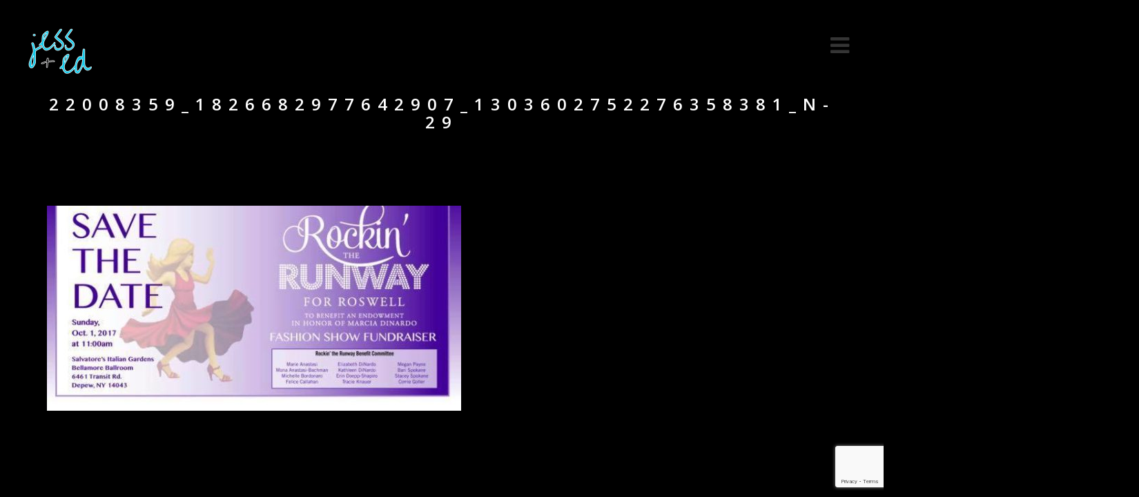

--- FILE ---
content_type: text/html; charset=UTF-8
request_url: http://www.jessandedmusic.com/events/rockin-the-runway-for-roswell/22008359_1826682977642907_1303602752276358381_n-29/
body_size: 11404
content:
<!DOCTYPE html>
<html lang="en-US">
<head>
	<meta charset="UTF-8">
	<meta name="viewport" content="width=device-width, height=device-height, initial-scale=1.0, maximum-scale=1.0">
	<title>22008359_1826682977642907_1303602752276358381_n-29 - Jess &amp; Ed | Acoustic Duo</title>
	<meta name='robots' content='index, follow, max-image-preview:large, max-snippet:-1, max-video-preview:-1' />

	<!-- This site is optimized with the Yoast SEO plugin v26.8 - https://yoast.com/product/yoast-seo-wordpress/ -->
	<link rel="canonical" href="http://www.jessandedmusic.com/events/rockin-the-runway-for-roswell/22008359_1826682977642907_1303602752276358381_n-29/" />
	<meta property="og:locale" content="en_US" />
	<meta property="og:type" content="article" />
	<meta property="og:title" content="22008359_1826682977642907_1303602752276358381_n-29 - Jess &amp; Ed | Acoustic Duo" />
	<meta property="og:url" content="http://www.jessandedmusic.com/events/rockin-the-runway-for-roswell/22008359_1826682977642907_1303602752276358381_n-29/" />
	<meta property="og:site_name" content="Jess &amp; Ed | Acoustic Duo" />
	<meta property="og:image" content="http://www.jessandedmusic.com/events/rockin-the-runway-for-roswell/22008359_1826682977642907_1303602752276358381_n-29" />
	<meta property="og:image:width" content="640" />
	<meta property="og:image:height" content="317" />
	<meta property="og:image:type" content="image/jpeg" />
	<meta name="twitter:card" content="summary_large_image" />
	<script type="application/ld+json" class="yoast-schema-graph">{"@context":"https://schema.org","@graph":[{"@type":"WebPage","@id":"http://www.jessandedmusic.com/events/rockin-the-runway-for-roswell/22008359_1826682977642907_1303602752276358381_n-29/","url":"http://www.jessandedmusic.com/events/rockin-the-runway-for-roswell/22008359_1826682977642907_1303602752276358381_n-29/","name":"22008359_1826682977642907_1303602752276358381_n-29 - Jess &amp; Ed | Acoustic Duo","isPartOf":{"@id":"http://www.jessandedmusic.com/#website"},"primaryImageOfPage":{"@id":"http://www.jessandedmusic.com/events/rockin-the-runway-for-roswell/22008359_1826682977642907_1303602752276358381_n-29/#primaryimage"},"image":{"@id":"http://www.jessandedmusic.com/events/rockin-the-runway-for-roswell/22008359_1826682977642907_1303602752276358381_n-29/#primaryimage"},"thumbnailUrl":"http://www.jessandedmusic.com/wp-content/uploads/2017/09/22008359_1826682977642907_1303602752276358381_n-29.jpg","datePublished":"2018-03-19T19:43:16+00:00","breadcrumb":{"@id":"http://www.jessandedmusic.com/events/rockin-the-runway-for-roswell/22008359_1826682977642907_1303602752276358381_n-29/#breadcrumb"},"inLanguage":"en-US","potentialAction":[{"@type":"ReadAction","target":["http://www.jessandedmusic.com/events/rockin-the-runway-for-roswell/22008359_1826682977642907_1303602752276358381_n-29/"]}]},{"@type":"ImageObject","inLanguage":"en-US","@id":"http://www.jessandedmusic.com/events/rockin-the-runway-for-roswell/22008359_1826682977642907_1303602752276358381_n-29/#primaryimage","url":"http://www.jessandedmusic.com/wp-content/uploads/2017/09/22008359_1826682977642907_1303602752276358381_n-29.jpg","contentUrl":"http://www.jessandedmusic.com/wp-content/uploads/2017/09/22008359_1826682977642907_1303602752276358381_n-29.jpg","width":640,"height":317},{"@type":"BreadcrumbList","@id":"http://www.jessandedmusic.com/events/rockin-the-runway-for-roswell/22008359_1826682977642907_1303602752276358381_n-29/#breadcrumb","itemListElement":[{"@type":"ListItem","position":1,"name":"Home","item":"http://www.jessandedmusic.com/"},{"@type":"ListItem","position":2,"name":"Rockin The Runway For Roswell","item":"http://www.jessandedmusic.com/events/rockin-the-runway-for-roswell/"},{"@type":"ListItem","position":3,"name":"22008359_1826682977642907_1303602752276358381_n-29"}]},{"@type":"WebSite","@id":"http://www.jessandedmusic.com/#website","url":"http://www.jessandedmusic.com/","name":"Jess &amp; Ed | Acoustic Duo","description":"Captivating acoustic duo from Buffalo, NY playing renditions of your favorite indie, rock, pop, and classic songs.","publisher":{"@id":"http://www.jessandedmusic.com/#organization"},"potentialAction":[{"@type":"SearchAction","target":{"@type":"EntryPoint","urlTemplate":"http://www.jessandedmusic.com/?s={search_term_string}"},"query-input":{"@type":"PropertyValueSpecification","valueRequired":true,"valueName":"search_term_string"}}],"inLanguage":"en-US"},{"@type":"Organization","@id":"http://www.jessandedmusic.com/#organization","name":"Jess & Ed","url":"http://www.jessandedmusic.com/","logo":{"@type":"ImageObject","inLanguage":"en-US","@id":"http://www.jessandedmusic.com/#/schema/logo/image/","url":"http://www.jessandedmusic.com/wp-content/uploads/2016/06/Jess-and-Ed-web-tab-Logo-transparent-Glow3-1.png","contentUrl":"http://www.jessandedmusic.com/wp-content/uploads/2016/06/Jess-and-Ed-web-tab-Logo-transparent-Glow3-1.png","width":600,"height":600,"caption":"Jess & Ed"},"image":{"@id":"http://www.jessandedmusic.com/#/schema/logo/image/"}}]}</script>
	<!-- / Yoast SEO plugin. -->


<link rel='dns-prefetch' href='//maps.googleapis.com' />
<link rel='dns-prefetch' href='//w.sharethis.com' />
<link rel='dns-prefetch' href='//cdnjs.cloudflare.com' />
<link rel='dns-prefetch' href='//maxcdn.bootstrapcdn.com' />
<link rel='dns-prefetch' href='//fonts.googleapis.com' />
<link rel="alternate" type="application/rss+xml" title="Jess &amp; Ed | Acoustic Duo &raquo; Feed" href="http://www.jessandedmusic.com/feed/" />
<link rel="alternate" type="application/rss+xml" title="Jess &amp; Ed | Acoustic Duo &raquo; Comments Feed" href="http://www.jessandedmusic.com/comments/feed/" />
<link rel="alternate" title="oEmbed (JSON)" type="application/json+oembed" href="http://www.jessandedmusic.com/wp-json/oembed/1.0/embed?url=http%3A%2F%2Fwww.jessandedmusic.com%2Fevents%2Frockin-the-runway-for-roswell%2F22008359_1826682977642907_1303602752276358381_n-29%2F" />
<link rel="alternate" title="oEmbed (XML)" type="text/xml+oembed" href="http://www.jessandedmusic.com/wp-json/oembed/1.0/embed?url=http%3A%2F%2Fwww.jessandedmusic.com%2Fevents%2Frockin-the-runway-for-roswell%2F22008359_1826682977642907_1303602752276358381_n-29%2F&#038;format=xml" />
		<!-- This site uses the Google Analytics by MonsterInsights plugin v9.11.1 - Using Analytics tracking - https://www.monsterinsights.com/ -->
		<!-- Note: MonsterInsights is not currently configured on this site. The site owner needs to authenticate with Google Analytics in the MonsterInsights settings panel. -->
					<!-- No tracking code set -->
				<!-- / Google Analytics by MonsterInsights -->
		<style id='wp-img-auto-sizes-contain-inline-css' type='text/css'>
img:is([sizes=auto i],[sizes^="auto," i]){contain-intrinsic-size:3000px 1500px}
/*# sourceURL=wp-img-auto-sizes-contain-inline-css */
</style>
<link rel='stylesheet' id='fbe_pro_style-css' href='http://www.jessandedmusic.com/wp-content/plugins/facebook-events-importer/assets/css/facebook_events_pro.css?ver=6.9' type='text/css' media='all' />
<link rel='stylesheet' id='social-icons-widget-widget-css' href='http://www.jessandedmusic.com/wp-content/plugins/social-media-icons-widget/css/social_icons_widget.css?ver=6.9' type='text/css' media='all' />
<style id='wp-emoji-styles-inline-css' type='text/css'>

	img.wp-smiley, img.emoji {
		display: inline !important;
		border: none !important;
		box-shadow: none !important;
		height: 1em !important;
		width: 1em !important;
		margin: 0 0.07em !important;
		vertical-align: -0.1em !important;
		background: none !important;
		padding: 0 !important;
	}
/*# sourceURL=wp-emoji-styles-inline-css */
</style>
<link rel='stylesheet' id='wp-block-library-css' href='http://www.jessandedmusic.com/wp-includes/css/dist/block-library/style.min.css?ver=6.9' type='text/css' media='all' />
<style id='global-styles-inline-css' type='text/css'>
:root{--wp--preset--aspect-ratio--square: 1;--wp--preset--aspect-ratio--4-3: 4/3;--wp--preset--aspect-ratio--3-4: 3/4;--wp--preset--aspect-ratio--3-2: 3/2;--wp--preset--aspect-ratio--2-3: 2/3;--wp--preset--aspect-ratio--16-9: 16/9;--wp--preset--aspect-ratio--9-16: 9/16;--wp--preset--color--black: #000000;--wp--preset--color--cyan-bluish-gray: #abb8c3;--wp--preset--color--white: #ffffff;--wp--preset--color--pale-pink: #f78da7;--wp--preset--color--vivid-red: #cf2e2e;--wp--preset--color--luminous-vivid-orange: #ff6900;--wp--preset--color--luminous-vivid-amber: #fcb900;--wp--preset--color--light-green-cyan: #7bdcb5;--wp--preset--color--vivid-green-cyan: #00d084;--wp--preset--color--pale-cyan-blue: #8ed1fc;--wp--preset--color--vivid-cyan-blue: #0693e3;--wp--preset--color--vivid-purple: #9b51e0;--wp--preset--gradient--vivid-cyan-blue-to-vivid-purple: linear-gradient(135deg,rgb(6,147,227) 0%,rgb(155,81,224) 100%);--wp--preset--gradient--light-green-cyan-to-vivid-green-cyan: linear-gradient(135deg,rgb(122,220,180) 0%,rgb(0,208,130) 100%);--wp--preset--gradient--luminous-vivid-amber-to-luminous-vivid-orange: linear-gradient(135deg,rgb(252,185,0) 0%,rgb(255,105,0) 100%);--wp--preset--gradient--luminous-vivid-orange-to-vivid-red: linear-gradient(135deg,rgb(255,105,0) 0%,rgb(207,46,46) 100%);--wp--preset--gradient--very-light-gray-to-cyan-bluish-gray: linear-gradient(135deg,rgb(238,238,238) 0%,rgb(169,184,195) 100%);--wp--preset--gradient--cool-to-warm-spectrum: linear-gradient(135deg,rgb(74,234,220) 0%,rgb(151,120,209) 20%,rgb(207,42,186) 40%,rgb(238,44,130) 60%,rgb(251,105,98) 80%,rgb(254,248,76) 100%);--wp--preset--gradient--blush-light-purple: linear-gradient(135deg,rgb(255,206,236) 0%,rgb(152,150,240) 100%);--wp--preset--gradient--blush-bordeaux: linear-gradient(135deg,rgb(254,205,165) 0%,rgb(254,45,45) 50%,rgb(107,0,62) 100%);--wp--preset--gradient--luminous-dusk: linear-gradient(135deg,rgb(255,203,112) 0%,rgb(199,81,192) 50%,rgb(65,88,208) 100%);--wp--preset--gradient--pale-ocean: linear-gradient(135deg,rgb(255,245,203) 0%,rgb(182,227,212) 50%,rgb(51,167,181) 100%);--wp--preset--gradient--electric-grass: linear-gradient(135deg,rgb(202,248,128) 0%,rgb(113,206,126) 100%);--wp--preset--gradient--midnight: linear-gradient(135deg,rgb(2,3,129) 0%,rgb(40,116,252) 100%);--wp--preset--font-size--small: 13px;--wp--preset--font-size--medium: 20px;--wp--preset--font-size--large: 36px;--wp--preset--font-size--x-large: 42px;--wp--preset--spacing--20: 0.44rem;--wp--preset--spacing--30: 0.67rem;--wp--preset--spacing--40: 1rem;--wp--preset--spacing--50: 1.5rem;--wp--preset--spacing--60: 2.25rem;--wp--preset--spacing--70: 3.38rem;--wp--preset--spacing--80: 5.06rem;--wp--preset--shadow--natural: 6px 6px 9px rgba(0, 0, 0, 0.2);--wp--preset--shadow--deep: 12px 12px 50px rgba(0, 0, 0, 0.4);--wp--preset--shadow--sharp: 6px 6px 0px rgba(0, 0, 0, 0.2);--wp--preset--shadow--outlined: 6px 6px 0px -3px rgb(255, 255, 255), 6px 6px rgb(0, 0, 0);--wp--preset--shadow--crisp: 6px 6px 0px rgb(0, 0, 0);}:where(.is-layout-flex){gap: 0.5em;}:where(.is-layout-grid){gap: 0.5em;}body .is-layout-flex{display: flex;}.is-layout-flex{flex-wrap: wrap;align-items: center;}.is-layout-flex > :is(*, div){margin: 0;}body .is-layout-grid{display: grid;}.is-layout-grid > :is(*, div){margin: 0;}:where(.wp-block-columns.is-layout-flex){gap: 2em;}:where(.wp-block-columns.is-layout-grid){gap: 2em;}:where(.wp-block-post-template.is-layout-flex){gap: 1.25em;}:where(.wp-block-post-template.is-layout-grid){gap: 1.25em;}.has-black-color{color: var(--wp--preset--color--black) !important;}.has-cyan-bluish-gray-color{color: var(--wp--preset--color--cyan-bluish-gray) !important;}.has-white-color{color: var(--wp--preset--color--white) !important;}.has-pale-pink-color{color: var(--wp--preset--color--pale-pink) !important;}.has-vivid-red-color{color: var(--wp--preset--color--vivid-red) !important;}.has-luminous-vivid-orange-color{color: var(--wp--preset--color--luminous-vivid-orange) !important;}.has-luminous-vivid-amber-color{color: var(--wp--preset--color--luminous-vivid-amber) !important;}.has-light-green-cyan-color{color: var(--wp--preset--color--light-green-cyan) !important;}.has-vivid-green-cyan-color{color: var(--wp--preset--color--vivid-green-cyan) !important;}.has-pale-cyan-blue-color{color: var(--wp--preset--color--pale-cyan-blue) !important;}.has-vivid-cyan-blue-color{color: var(--wp--preset--color--vivid-cyan-blue) !important;}.has-vivid-purple-color{color: var(--wp--preset--color--vivid-purple) !important;}.has-black-background-color{background-color: var(--wp--preset--color--black) !important;}.has-cyan-bluish-gray-background-color{background-color: var(--wp--preset--color--cyan-bluish-gray) !important;}.has-white-background-color{background-color: var(--wp--preset--color--white) !important;}.has-pale-pink-background-color{background-color: var(--wp--preset--color--pale-pink) !important;}.has-vivid-red-background-color{background-color: var(--wp--preset--color--vivid-red) !important;}.has-luminous-vivid-orange-background-color{background-color: var(--wp--preset--color--luminous-vivid-orange) !important;}.has-luminous-vivid-amber-background-color{background-color: var(--wp--preset--color--luminous-vivid-amber) !important;}.has-light-green-cyan-background-color{background-color: var(--wp--preset--color--light-green-cyan) !important;}.has-vivid-green-cyan-background-color{background-color: var(--wp--preset--color--vivid-green-cyan) !important;}.has-pale-cyan-blue-background-color{background-color: var(--wp--preset--color--pale-cyan-blue) !important;}.has-vivid-cyan-blue-background-color{background-color: var(--wp--preset--color--vivid-cyan-blue) !important;}.has-vivid-purple-background-color{background-color: var(--wp--preset--color--vivid-purple) !important;}.has-black-border-color{border-color: var(--wp--preset--color--black) !important;}.has-cyan-bluish-gray-border-color{border-color: var(--wp--preset--color--cyan-bluish-gray) !important;}.has-white-border-color{border-color: var(--wp--preset--color--white) !important;}.has-pale-pink-border-color{border-color: var(--wp--preset--color--pale-pink) !important;}.has-vivid-red-border-color{border-color: var(--wp--preset--color--vivid-red) !important;}.has-luminous-vivid-orange-border-color{border-color: var(--wp--preset--color--luminous-vivid-orange) !important;}.has-luminous-vivid-amber-border-color{border-color: var(--wp--preset--color--luminous-vivid-amber) !important;}.has-light-green-cyan-border-color{border-color: var(--wp--preset--color--light-green-cyan) !important;}.has-vivid-green-cyan-border-color{border-color: var(--wp--preset--color--vivid-green-cyan) !important;}.has-pale-cyan-blue-border-color{border-color: var(--wp--preset--color--pale-cyan-blue) !important;}.has-vivid-cyan-blue-border-color{border-color: var(--wp--preset--color--vivid-cyan-blue) !important;}.has-vivid-purple-border-color{border-color: var(--wp--preset--color--vivid-purple) !important;}.has-vivid-cyan-blue-to-vivid-purple-gradient-background{background: var(--wp--preset--gradient--vivid-cyan-blue-to-vivid-purple) !important;}.has-light-green-cyan-to-vivid-green-cyan-gradient-background{background: var(--wp--preset--gradient--light-green-cyan-to-vivid-green-cyan) !important;}.has-luminous-vivid-amber-to-luminous-vivid-orange-gradient-background{background: var(--wp--preset--gradient--luminous-vivid-amber-to-luminous-vivid-orange) !important;}.has-luminous-vivid-orange-to-vivid-red-gradient-background{background: var(--wp--preset--gradient--luminous-vivid-orange-to-vivid-red) !important;}.has-very-light-gray-to-cyan-bluish-gray-gradient-background{background: var(--wp--preset--gradient--very-light-gray-to-cyan-bluish-gray) !important;}.has-cool-to-warm-spectrum-gradient-background{background: var(--wp--preset--gradient--cool-to-warm-spectrum) !important;}.has-blush-light-purple-gradient-background{background: var(--wp--preset--gradient--blush-light-purple) !important;}.has-blush-bordeaux-gradient-background{background: var(--wp--preset--gradient--blush-bordeaux) !important;}.has-luminous-dusk-gradient-background{background: var(--wp--preset--gradient--luminous-dusk) !important;}.has-pale-ocean-gradient-background{background: var(--wp--preset--gradient--pale-ocean) !important;}.has-electric-grass-gradient-background{background: var(--wp--preset--gradient--electric-grass) !important;}.has-midnight-gradient-background{background: var(--wp--preset--gradient--midnight) !important;}.has-small-font-size{font-size: var(--wp--preset--font-size--small) !important;}.has-medium-font-size{font-size: var(--wp--preset--font-size--medium) !important;}.has-large-font-size{font-size: var(--wp--preset--font-size--large) !important;}.has-x-large-font-size{font-size: var(--wp--preset--font-size--x-large) !important;}
/*# sourceURL=global-styles-inline-css */
</style>

<style id='classic-theme-styles-inline-css' type='text/css'>
/*! This file is auto-generated */
.wp-block-button__link{color:#fff;background-color:#32373c;border-radius:9999px;box-shadow:none;text-decoration:none;padding:calc(.667em + 2px) calc(1.333em + 2px);font-size:1.125em}.wp-block-file__button{background:#32373c;color:#fff;text-decoration:none}
/*# sourceURL=/wp-includes/css/classic-themes.min.css */
</style>
<link rel='stylesheet' id='SFSIPLUSmainCss-css' href='http://www.jessandedmusic.com/wp-content/plugins/ultimate-social-media-plus/css/sfsi-style.css?ver=3.7.1' type='text/css' media='all' />
<link rel='stylesheet' id='cff-css' href='http://www.jessandedmusic.com/wp-content/plugins/custom-facebook-feed/assets/css/cff-style.min.css?ver=4.3.4' type='text/css' media='all' />
<link rel='stylesheet' id='sb-font-awesome-css' href='https://maxcdn.bootstrapcdn.com/font-awesome/4.7.0/css/font-awesome.min.css?ver=6.9' type='text/css' media='all' />
<link rel='stylesheet' id='nm_mailchimp-styles-css' href='http://www.jessandedmusic.com/wp-content/plugins/nmedia-mailchimp-widget//plugin.styles.css?ver=6.9' type='text/css' media='all' />
<link rel='stylesheet' id='font-josefin-css' href='http://fonts.googleapis.com/css?family=Josefin+Sans%3A400%2C600%2C700&#038;ver=6.9' type='text/css' media='all' />
<link rel='stylesheet' id='font-opensans-css' href='http://fonts.googleapis.com/css?family=Open+Sans%3A300%2C300italic%2C400%2C600%2C600italic%2C700&#038;ver=6.9' type='text/css' media='all' />
<link rel='stylesheet' id='iron-fancybox-css' href='http://www.jessandedmusic.com/wp-content/themes/lush/css/fancybox.css?ver=6.9' type='text/css' media='all' />
<link rel='stylesheet' id='font-awesome-css' href='http://www.jessandedmusic.com/wp-content/plugins/js_composer/assets/lib/bower/font-awesome/css/font-awesome.min.css?ver=4.12' type='text/css' media='all' />
<link rel='stylesheet' id='iron-master-css' href='http://www.jessandedmusic.com/wp-content/themes/lush/style.css?ver=6.9' type='text/css' media='all' />
<link rel='stylesheet' id='custom-styles-css' href='http://www.jessandedmusic.com/?load=custom-style.css&#038;post_id=5790&#038;ver=6.9' type='text/css' media='all' />
<link rel='stylesheet' id='page-banner-css' href='http://www.jessandedmusic.com/wp-content/themes/lush/css/page-banner.css' type='text/css' media='all' />
<link rel='stylesheet' id='__EPYT__style-css' href='http://www.jessandedmusic.com/wp-content/plugins/youtube-embed-plus/styles/ytprefs.min.css?ver=14.2.4' type='text/css' media='all' />
<style id='__EPYT__style-inline-css' type='text/css'>

                .epyt-gallery-thumb {
                        width: 33.333%;
                }
                
/*# sourceURL=__EPYT__style-inline-css */
</style>
<script type="text/javascript" src="http://www.jessandedmusic.com/wp-includes/js/jquery/jquery.min.js?ver=3.7.1" id="jquery-core-js"></script>
<script type="text/javascript" src="http://www.jessandedmusic.com/wp-includes/js/jquery/jquery-migrate.min.js?ver=3.4.1" id="jquery-migrate-js"></script>
<script type="text/javascript" src="http://www.jessandedmusic.com/wp-content/plugins/facebook-events-importer/assets/js/slick.min.js?ver=1.0.0" id="fbe_slick-js"></script>
<script type="text/javascript" id="fbe_pro_import-js-extra">
/* <![CDATA[ */
var fbeAjax = {"ajaxurl":"http://www.jessandedmusic.com/wp-admin/admin-ajax.php"};
//# sourceURL=fbe_pro_import-js-extra
/* ]]> */
</script>
<script type="text/javascript" src="http://www.jessandedmusic.com/wp-content/plugins/facebook-events-importer/assets/js/facebook_events_pro.js?ver=1.0.0" id="fbe_pro_import-js"></script>
<script type="text/javascript" src="https://maps.googleapis.com/maps/api/js?v=3.exp&amp;sensor=false&amp;ver=6.9" id="fbe_map-js"></script>
<script type="text/javascript" id="nm_mailchimp-scripts-js-extra">
/* <![CDATA[ */
var nm_mailchimp_vars = {"ajaxurl":"http://www.jessandedmusic.com/wp-admin/admin-ajax.php","plugin_url":"http://www.jessandedmusic.com/wp-content/plugins/nmedia-mailchimp-widget/","plugin_doing":"http://www.jessandedmusic.com/wp-content/plugins/nmedia-mailchimp-widget/images/loading.gif","settings":"","messages":{"error_subscription":"Please try with different email"}};
//# sourceURL=nm_mailchimp-scripts-js-extra
/* ]]> */
</script>
<script type="text/javascript" src="http://www.jessandedmusic.com/wp-content/plugins/nmedia-mailchimp-widget//js/script.js?ver=6.9" id="nm_mailchimp-scripts-js"></script>
<script type="text/javascript" src="http://www.jessandedmusic.com/wp-content/themes/lush/js/gambit-smoothscroll.js?ver=1" id="gambit-smoothscroll-js"></script>
<script id='st_insights_js' type="text/javascript" src="http://w.sharethis.com/button/st_insights.js?publisher=eba0f3ba-f9ab-408c-bc68-c28af5afe749&amp;product=feather&amp;ver=1762913970" id="feather-sharethis-js"></script>
<script type="text/javascript" id="__ytprefs__-js-extra">
/* <![CDATA[ */
var _EPYT_ = {"ajaxurl":"http://www.jessandedmusic.com/wp-admin/admin-ajax.php","security":"52c751f634","gallery_scrolloffset":"20","eppathtoscripts":"http://www.jessandedmusic.com/wp-content/plugins/youtube-embed-plus/scripts/","eppath":"http://www.jessandedmusic.com/wp-content/plugins/youtube-embed-plus/","epresponsiveselector":"[\"iframe.__youtube_prefs_widget__\"]","epdovol":"1","version":"14.2.4","evselector":"iframe.__youtube_prefs__[src], iframe[src*=\"youtube.com/embed/\"], iframe[src*=\"youtube-nocookie.com/embed/\"]","ajax_compat":"","maxres_facade":"eager","ytapi_load":"light","pause_others":"","stopMobileBuffer":"1","facade_mode":"","not_live_on_channel":""};
//# sourceURL=__ytprefs__-js-extra
/* ]]> */
</script>
<script type="text/javascript" src="http://www.jessandedmusic.com/wp-content/plugins/youtube-embed-plus/scripts/ytprefs.min.js?ver=14.2.4" id="__ytprefs__-js"></script>
<script type="text/javascript" src="//cdnjs.cloudflare.com/ajax/libs/jquery-easing/1.4.1/jquery.easing.min.js?ver=6.9" id="jquery-easing-js"></script>
<link rel="https://api.w.org/" href="http://www.jessandedmusic.com/wp-json/" /><link rel="alternate" title="JSON" type="application/json" href="http://www.jessandedmusic.com/wp-json/wp/v2/media/5790" /><link rel="EditURI" type="application/rsd+xml" title="RSD" href="http://www.jessandedmusic.com/xmlrpc.php?rsd" />
<meta name="generator" content="WordPress 6.9" />
<link rel='shortlink' href='http://www.jessandedmusic.com/?p=5790' />
	      <!-- Facebook Events CSS--> 
	      <style type="text/css">
	           .fbe_list_date,.fbe_feat_event_link { background-color:#24ddff; }	           #load_more_fbe,.fbe-facebook-css > div  { background-color:#24ddff; }
	           
	           .fbe_col_location h5 { color:#727272; }	           .fbe_list_date,.fbe_feat_event_link,#load_more_fbe { color:#000000; }	           .prev_fb_event,.next_fb_event,#fbe_sidebar a { color:#24ddff; }	           .prev_fb_event:hover,.next_fb_event:hover { color:#000000; }	           .prev_fb_event:hover,.next_fb_event:hover,#event_facebook_page { background-color:#24ddff; }	           #event_facebook_page { fill:#000000; }





@-webkit-keyframes fbehover{
  0%{}
  100%{background-color:#24ddff; color:#000000;}
}
@-moz-keyframes fbehover{
  0%{}
  100%{background-color:#24ddff; color:#000000;}
}
@-o-keyframes fbehover{
  0%{}
  100%{background-color:#24ddff; color:#000000;}
}
@keyframes fbehover{
  0%{}
  100%{background-color:#24ddff; color:#000000;}
}
@-webkit-keyframes fbehoverOut{
  0%{background-color:#24ddff;}
  100%{ background-color:rgba(255,255,255,0.9); }
}@-moz-keyframes fbehoverOut{
  0%{background-color:#24ddff;}
  100%{ background-color:rgba(255,255,255,0.9); }
}@-o-keyframes fbehoverOut{
  0%{background-color:#24ddff;}
  100%{ background-color:rgba(255,255,255,0.9); }
}@keyframes fbehoverOut{
  0%{background-color:#24ddff;}
  100%{ background-color:rgba(255,255,255,0.9); }
}
			

	      </style> 
	      <!--/  Facebook Events CSS--> 
	      			<style>
				.sydney-svg-icon {
					display: inline-block;
					width: 16px;
					height: 16px;
					vertical-align: middle;
					line-height: 1;
				}
				.team-item .team-social li .sydney-svg-icon {
					width: 14px;
				}
				.roll-team:not(.style1) .team-item .team-social li .sydney-svg-icon {
					fill: #fff;
				}
				.team-item .team-social li:hover .sydney-svg-icon {
					fill: #000;
				}
				.team_hover_edits .team-social li a .sydney-svg-icon {
					fill: #000;
				}
				.team_hover_edits .team-social li:hover a .sydney-svg-icon {
					fill: #fff;
				}	
				.single-sydney-projects .entry-thumb {
					text-align: left;
				}	

			</style>
			<script>
		window.addEventListener("sfsi_plus_functions_loaded", function() {
			var body = document.getElementsByTagName('body')[0];
			// console.log(body);
			body.classList.add("sfsi_plus_3.53");
		})
		// window.addEventListener('sfsi_plus_functions_loaded',function(e) {
		// 	jQuery("body").addClass("sfsi_plus_3.53")
		// });
		jQuery(document).ready(function(e) {
			jQuery("body").addClass("sfsi_plus_3.53")
		});

		function sfsi_plus_processfurther(ref) {
			var feed_id = '[base64]';
			var feedtype = 8;
			var email = jQuery(ref).find('input[name="email"]').val();
			var filter = /^(([^<>()[\]\\.,;:\s@\"]+(\.[^<>()[\]\\.,;:\s@\"]+)*)|(\".+\"))@((\[[0-9]{1,3}\.[0-9]{1,3}\.[0-9]{1,3}\.[0-9]{1,3}\])|(([a-zA-Z\-0-9]+\.)+[a-zA-Z]{2,}))$/;
			if ((email != "Enter your email") && (filter.test(email))) {
				if (feedtype == "8") {
					var url = "https://api.follow.it/subscription-form/" + feed_id + "/" + feedtype;
					window.open(url, "popupwindow", "scrollbars=yes,width=1080,height=760");
					return true;
				}
			} else {
				alert("Please enter email address");
				jQuery(ref).find('input[name="email"]').focus();
				return false;
			}
		}
	</script>
	<style>
		.sfsi_plus_subscribe_Popinner {
			width: 100% !important;
			height: auto !important;
			border: 1px solid #b5b5b5 !important;
			padding: 18px 0px !important;
			background-color: #ffffff !important;
		}

		.sfsi_plus_subscribe_Popinner form {
			margin: 0 20px !important;
		}

		.sfsi_plus_subscribe_Popinner h5 {
			font-family: Helvetica,Arial,sans-serif !important;

			font-weight: bold !important;
			color: #000000 !important;
			font-size: 16px !important;
			text-align: center !important;
			margin: 0 0 10px !important;
			padding: 0 !important;
		}

		.sfsi_plus_subscription_form_field {
			margin: 5px 0 !important;
			width: 100% !important;
			display: inline-flex;
			display: -webkit-inline-flex;
		}

		.sfsi_plus_subscription_form_field input {
			width: 100% !important;
			padding: 10px 0px !important;
		}

		.sfsi_plus_subscribe_Popinner input[type=email] {
			font-family: Helvetica,Arial,sans-serif !important;

			font-style: normal !important;
			color:  !important;
			font-size: 14px !important;
			text-align: center !important;
		}

		.sfsi_plus_subscribe_Popinner input[type=email]::-webkit-input-placeholder {
			font-family: Helvetica,Arial,sans-serif !important;

			font-style: normal !important;
			color:  !important;
			font-size: 14px !important;
			text-align: center !important;
		}

		.sfsi_plus_subscribe_Popinner input[type=email]:-moz-placeholder {
			/* Firefox 18- */
			font-family: Helvetica,Arial,sans-serif !important;

			font-style: normal !important;
			color:  !important;
			font-size: 14px !important;
			text-align: center !important;
		}

		.sfsi_plus_subscribe_Popinner input[type=email]::-moz-placeholder {
			/* Firefox 19+ */
			font-family: Helvetica,Arial,sans-serif !important;

			font-style: normal !important;
			color:  !important;
			font-size: 14px !important;
			text-align: center !important;
		}

		.sfsi_plus_subscribe_Popinner input[type=email]:-ms-input-placeholder {
			font-family: Helvetica,Arial,sans-serif !important;

			font-style: normal !important;
			color:  !important;
			font-size: 14px !important;
			text-align: center !important;
		}

		.sfsi_plus_subscribe_Popinner input[type=submit] {
			font-family: Helvetica,Arial,sans-serif !important;

			font-weight: bold !important;
			color: #000000 !important;
			font-size: 16px !important;
			text-align: center !important;
			background-color: #dedede !important;
		}
	</style>
	<meta name="follow.[base64]" content="rNuCFZG1pPfulMHHWFWg"/><meta name="generator" content="Powered by Visual Composer - drag and drop page builder for WordPress."/>
<!--[if lte IE 9]><link rel="stylesheet" type="text/css" href="http://www.jessandedmusic.com/wp-content/plugins/js_composer/assets/css/vc_lte_ie9.min.css" media="screen"><![endif]--><!--[if IE  8]><link rel="stylesheet" type="text/css" href="http://www.jessandedmusic.com/wp-content/plugins/js_composer/assets/css/vc-ie8.min.css" media="screen"><![endif]-->
<style type="text/css"></style>
<style>
.synved-social-resolution-single {
display: inline-block;
}
.synved-social-resolution-normal {
display: inline-block;
}
.synved-social-resolution-hidef {
display: none;
}

@media only screen and (min--moz-device-pixel-ratio: 2),
only screen and (-o-min-device-pixel-ratio: 2/1),
only screen and (-webkit-min-device-pixel-ratio: 2),
only screen and (min-device-pixel-ratio: 2),
only screen and (min-resolution: 2dppx),
only screen and (min-resolution: 192dpi) {
	.synved-social-resolution-normal {
	display: none;
	}
	.synved-social-resolution-hidef {
	display: inline-block;
	}
}
</style><link rel="icon" href="http://www.jessandedmusic.com/wp-content/uploads/2021/03/cropped-android-chrome-512x512-1-32x32.png" sizes="32x32" />
<link rel="icon" href="http://www.jessandedmusic.com/wp-content/uploads/2021/03/cropped-android-chrome-512x512-1-192x192.png" sizes="192x192" />
<link rel="apple-touch-icon" href="http://www.jessandedmusic.com/wp-content/uploads/2021/03/cropped-android-chrome-512x512-1-180x180.png" />
<meta name="msapplication-TileImage" content="http://www.jessandedmusic.com/wp-content/uploads/2021/03/cropped-android-chrome-512x512-1-270x270.png" />

	<meta name="apple-mobile-web-app-title" content="Jess &amp; Ed">
	<link rel="shortcut icon" type="image/x-icon" href="http://www.jessandedmusic.com/wp-content/uploads/2016/06/JESS.png">
	<link rel="apple-touch-icon-precomposed" href="http://www.jessandedmusic.com/wp-content/uploads/2016/06/JESS.png">
	<link rel="apple-touch-icon-precomposed" sizes="72x72" href="http://www.jessandedmusic.com/wp-content/uploads/2016/06/JESS.png">
	<link rel="apple-touch-icon-precomposed" sizes="114x114" href="http://www.jessandedmusic.com/wp-content/uploads/2016/06/JESS.png">
	<link rel="apple-touch-icon-precomposed" sizes="144x144" href="http://www.jessandedmusic.com/wp-content/uploads/2016/06/JESS.png"><noscript><style type="text/css"> .wpb_animate_when_almost_visible { opacity: 1; }</style></noscript></head>
<body class="attachment wp-singular attachment-template-default single single-attachment postid-5790 attachmentid-5790 attachment-jpeg wp-theme-lush layout-wide fixed_header fl-builder-lite-2-9-4-1 fl-no-js sfsi_plus_actvite_theme_default wpb-js-composer js-comp-ver-4.12 vc_responsive" onload="jQuery('header').animate({'opacity': 1})">

	<div id="fb-root"></div>

	<div id="overlay"></div>
	<div class="side-menu">
		<div class="menu-toggle-off"><i class="fa fa-long-arrow-right"></i></div>

		<a class="site-title" rel="home" href="http://www.jessandedmusic.com/">
					<img class="logo-desktop regular" src="http://www.jessandedmusic.com/wp-content/uploads/2016/06/Jess-and-Ed-web-tab-Logo-transparent-Glow3.png" srcset="http://www.jessandedmusic.com/wp-content/uploads/2016/06/Jess-and-Ed-web-tab-Logo-transparent-Glow3.png 1x, http://www.jessandedmusic.com/wp-content/uploads/2016/06/Jess-and-Ed-web-tab-Logo-transparent-Glow3.png 2x" data-at2x="http://www.jessandedmusic.com/wp-content/uploads/2016/06/Jess-and-Ed-web-tab-Logo-transparent-Glow3.png" alt="Jess &amp; Ed | Acoustic Duo">
			<img class="logo-mobile regular" src="http://www.jessandedmusic.com/wp-content/uploads/2016/06/Jess-and-Ed-web-tab-Logo-transparent-Glow3.png" srcset="http://www.jessandedmusic.com/wp-content/uploads/2016/06/Jess-and-Ed-web-tab-Logo-transparent-Glow3.png 1x, http://www.jessandedmusic.com/wp-content/uploads/2016/06/Jess-and-Ed-web-tab-Logo-transparent-Glow3.png 2x" data-at2x="http://www.jessandedmusic.com/wp-content/uploads/2016/06/Jess-and-Ed-web-tab-Logo-transparent-Glow3.png" alt="Jess &amp; Ed | Acoustic Duo">
				</a>


			<!-- panel -->
			<div class="panel">
				<a class="opener" href="#"><i class="icon-reorder"></i> Menu</a>

				<!-- nav-holder -->

				<div class="nav-holder">

					<!-- nav -->
					<nav id="nav">
							<div class="menu-main-menu-container"><ul id="menu-main-menu" class="nav-menu"><li id="menu-item-1936" class="menu-item menu-item-type-post_type menu-item-object-page menu-item-home menu-item-1936"><a href="http://www.jessandedmusic.com/">Home</a></li><li id="menu-item-1959" class="menu-item menu-item-type-post_type menu-item-object-page menu-item-1959"><a href="http://www.jessandedmusic.com/contact/">Contact</a></li><li id="menu-item-2400" class="menu-item menu-item-type-post_type menu-item-object-page menu-item-2400"><a href="http://www.jessandedmusic.com/weddings/">Wedding Entertainment</a></li><li id="menu-item-2287" class="menu-item menu-item-type-post_type menu-item-object-page menu-item-2287"><a href="http://www.jessandedmusic.com/videos/">Video</a></li></ul></div>					</nav>
					<div class="clear"></div>

					<div class="panel-networks">
						
	<!-- social-networks -->
	<ul class="social-networks">
	
		
		<li>
			<a target="_blank" href="https://www.facebook.com/jessandedmusic">
								<i class="fa fa-facebook" title="Facebook"></i>
							</a>
		</li>

		
		<li>
			<a target="_blank" href="https://www.twitter.com/jessandedmusic">
								<i class="fa fa-twitter" title="Twitter"></i>
							</a>
		</li>

		
		<li>
			<a target="_blank" href="https://www.youtube.com/c/jessandedmusicbuffalo">
								<i class="fa fa-youtube" title="YouTube"></i>
							</a>
		</li>

		
		<li>
			<a target="_blank" href="https://www.instagram.com/jessandedmusic">
								<i class="fa fa-instagram" title="Instagram"></i>
							</a>
		</li>

		
		<li>
			<a target="_blank" href="https://soundcloud.com/jessandedmusic">
								<i class="fa fa-soundcloud" title="Soundcloud"></i>
							</a>
		</li>

		
		<li>
			<a target="_blank" href="https://www.google.com/+JessandedmusicBuffalo">
								<i class="fa fa-google-plus" title="Google +"></i>
							</a>
		</li>

		
		<li>
			<a target="_blank" href="https://www.pinterest.com/jessandedmusic">
								<i class="fa fa-pinterest" title="Pinterest"></i>
							</a>
		</li>

			
		
	</ul>
	
				
						<div class="clear"></div>
					</div>

				</div>
			</div>

	</div>

	
	<header class="opacityzero">
		<div class="menu-toggle">
			<i class="fa fa-bars"></i>
		</div>
		
	<!-- social-networks -->
	<ul class="header-top-menu righttype">
						<li>
			<a target="_self" href="http://www.jessandedmusic.com/events/rockin-the-runway-for-roswell/22008359_1826682977642907_1303602752276358381_n-29/" >
				<i class="fa fa-" title=""></i>
				
							</a>
		</li>

		
	</ul>



				<a href="http://www.jessandedmusic.com/" class="site-logo">
		  <img id="menu-trigger" class="logo-desktop regular" src="http://www.jessandedmusic.com/wp-content/uploads/2016/07/Jess-and-Ed-website-header-small-1.png" srcset="http://www.jessandedmusic.com/wp-content/uploads/2016/07/Jess-and-Ed-website-header-small-1.png 1x, http://www.jessandedmusic.com/wp-content/uploads/2016/07/Jess-and-Ed-website-header-small-1.png 2x" data-at2x="http://www.jessandedmusic.com/wp-content/uploads/2016/07/Jess-and-Ed-website-header-small-1.png" alt="Jess &amp; Ed | Acoustic Duo">
		</a>
			</header>


		<div id="pusher">
	

		<div id="wrapper">
		<!-- container -->
		<div class="container">
		<div class="boxed">
		
			<!-- single-post -->
			<article id="post-5790" class="single-post post-5790 attachment type-attachment status-inherit hentry">
				<span class="heading-t"></span>
				<h1>22008359_1826682977642907_1303602752276358381_n-29</h1>				<span class="heading-b"></span>
				<div class="entry">
					<p class="attachment"><a href='http://www.jessandedmusic.com/wp-content/uploads/2017/09/22008359_1826682977642907_1303602752276358381_n-29.jpg'><img fetchpriority="high" decoding="async" width="600" height="297" src="http://www.jessandedmusic.com/wp-content/uploads/2017/09/22008359_1826682977642907_1303602752276358381_n-29-600x297.jpg" class="attachment-medium size-medium" alt="" srcset="http://www.jessandedmusic.com/wp-content/uploads/2017/09/22008359_1826682977642907_1303602752276358381_n-29-600x297.jpg 600w, http://www.jessandedmusic.com/wp-content/uploads/2017/09/22008359_1826682977642907_1303602752276358381_n-29.jpg 640w" sizes="(max-width: 600px) 100vw, 600px" /></a></p>
									</div>
			</article>
		</div>
		</div>

		</div>


		<!-- footer -->
		<footer id="footer">

			


			
									<div class="footer-block share">
				<!-- links-box -->
				<div class="links-box">
				
	<!-- social-networks -->
	<ul class="social-networks">
	
		
		<li>
			<a target="_blank" href="https://www.facebook.com/jessandedmusic">
								<i class="fa fa-facebook" title="Facebook"></i>
							</a>
		</li>

		
		<li>
			<a target="_blank" href="https://www.twitter.com/jessandedmusic">
								<i class="fa fa-twitter" title="Twitter"></i>
							</a>
		</li>

		
		<li>
			<a target="_blank" href="https://www.youtube.com/c/jessandedmusicbuffalo">
								<i class="fa fa-youtube" title="YouTube"></i>
							</a>
		</li>

		
		<li>
			<a target="_blank" href="https://www.instagram.com/jessandedmusic">
								<i class="fa fa-instagram" title="Instagram"></i>
							</a>
		</li>

		
		<li>
			<a target="_blank" href="https://soundcloud.com/jessandedmusic">
								<i class="fa fa-soundcloud" title="Soundcloud"></i>
							</a>
		</li>

		
		<li>
			<a target="_blank" href="https://www.google.com/+JessandedmusicBuffalo">
								<i class="fa fa-google-plus" title="Google +"></i>
							</a>
		</li>

		
		<li>
			<a target="_blank" href="https://www.pinterest.com/jessandedmusic">
								<i class="fa fa-pinterest" title="Pinterest"></i>
							</a>
		</li>

			
		
	</ul>
	
				
				</div>
			</div>
			
			<!-- footer-row -->
			<div class="footer-row">
				<div class="footer-wrapper">
										<div class="text"><p class="attachment"><a href='http://www.jessandedmusic.com/wp-content/uploads/2017/09/22008359_1826682977642907_1303602752276358381_n-29.jpg'><img loading="lazy" decoding="async" width="600" height="297" src="http://www.jessandedmusic.com/wp-content/uploads/2017/09/22008359_1826682977642907_1303602752276358381_n-29-600x297.jpg" class="attachment-medium size-medium" alt="" srcset="http://www.jessandedmusic.com/wp-content/uploads/2017/09/22008359_1826682977642907_1303602752276358381_n-29-600x297.jpg 600w, http://www.jessandedmusic.com/wp-content/uploads/2017/09/22008359_1826682977642907_1303602752276358381_n-29.jpg 640w" sizes="auto, (max-width: 600px) 100vw, 600px" /></a></p>
<p>Copyright © 2016 Jess &amp; Ed Music<br />
All rights reserved.</p>
</div>
					<div class="clear"></div>
				</div>
			</div>
		</footer>

	</div>
<script type="speculationrules">
{"prefetch":[{"source":"document","where":{"and":[{"href_matches":"/*"},{"not":{"href_matches":["/wp-*.php","/wp-admin/*","/wp-content/uploads/*","/wp-content/*","/wp-content/plugins/*","/wp-content/themes/lush/*","/*\\?(.+)"]}},{"not":{"selector_matches":"a[rel~=\"nofollow\"]"}},{"not":{"selector_matches":".no-prefetch, .no-prefetch a"}}]},"eagerness":"conservative"}]}
</script>
<!-- Custom Facebook Feed JS -->
<script type="text/javascript">var cffajaxurl = "http://www.jessandedmusic.com/wp-admin/admin-ajax.php";
var cfflinkhashtags = "true";
</script>
<script>
	window.addEventListener('sfsi_plus_functions_loaded', function() {
		if (typeof sfsi_plus_responsive_toggle == 'function') {
			sfsi_plus_responsive_toggle(0);
			// console.log('sfsi_plus_responsive_toggle');
		}
	})
</script>

<script type="text/javascript" src="http://www.jessandedmusic.com/wp-includes/js/dist/hooks.min.js?ver=dd5603f07f9220ed27f1" id="wp-hooks-js"></script>
<script type="text/javascript" src="http://www.jessandedmusic.com/wp-includes/js/dist/i18n.min.js?ver=c26c3dc7bed366793375" id="wp-i18n-js"></script>
<script type="text/javascript" id="wp-i18n-js-after">
/* <![CDATA[ */
wp.i18n.setLocaleData( { 'text direction\u0004ltr': [ 'ltr' ] } );
//# sourceURL=wp-i18n-js-after
/* ]]> */
</script>
<script type="text/javascript" src="http://www.jessandedmusic.com/wp-content/plugins/contact-form-7/includes/swv/js/index.js?ver=6.1.4" id="swv-js"></script>
<script type="text/javascript" id="contact-form-7-js-before">
/* <![CDATA[ */
var wpcf7 = {
    "api": {
        "root": "http:\/\/www.jessandedmusic.com\/wp-json\/",
        "namespace": "contact-form-7\/v1"
    },
    "cached": 1
};
//# sourceURL=contact-form-7-js-before
/* ]]> */
</script>
<script type="text/javascript" src="http://www.jessandedmusic.com/wp-content/plugins/contact-form-7/includes/js/index.js?ver=6.1.4" id="contact-form-7-js"></script>
<script type="text/javascript" src="http://www.jessandedmusic.com/wp-includes/js/jquery/ui/core.min.js?ver=1.13.3" id="jquery-ui-core-js"></script>
<script type="text/javascript" src="http://www.jessandedmusic.com/wp-content/plugins/ultimate-social-media-plus/js/shuffle/modernizr.custom.min.js?ver=6.9" id="SFSIPLUSjqueryModernizr-js"></script>
<script type="text/javascript" id="SFSIPLUSCustomJs-js-extra">
/* <![CDATA[ */
var sfsi_plus_ajax_object = {"ajax_url":"http://www.jessandedmusic.com/wp-admin/admin-ajax.php","plugin_url":"http://www.jessandedmusic.com/wp-content/plugins/ultimate-social-media-plus/","rest_url":"http://www.jessandedmusic.com/wp-json/"};
var sfsi_plus_links = {"admin_url":"http://www.jessandedmusic.com/wp-admin/","plugin_dir_url":"http://www.jessandedmusic.com/wp-content/plugins/ultimate-social-media-plus/","rest_url":"http://www.jessandedmusic.com/wp-json/","pretty_perma":"yes"};
//# sourceURL=SFSIPLUSCustomJs-js-extra
/* ]]> */
</script>
<script type="text/javascript" src="http://www.jessandedmusic.com/wp-content/plugins/ultimate-social-media-plus/js/custom.js?ver=3.7.1" id="SFSIPLUSCustomJs-js"></script>
<script type="text/javascript" src="http://www.jessandedmusic.com/wp-content/plugins/custom-facebook-feed/assets/js/cff-scripts.min.js?ver=4.3.4" id="cffscripts-js"></script>
<script type="text/javascript" src="http://www.jessandedmusic.com/wp-content/themes/lush/js/utilities.js" id="iron-utilities-js"></script>
<script type="text/javascript" src="http://www.jessandedmusic.com/wp-content/themes/lush/js/plugins.all.min.js" id="iron-plugins-js"></script>
<script type="text/javascript" src="http://www.jessandedmusic.com/wp-content/themes/lush/js/jquery.parallax.js" id="iron-parallax-js"></script>
<script type="text/javascript" src="http://www.jessandedmusic.com/wp-content/themes/lush/js/twitter/jquery.tweet.min.js" id="iron-twitter-js"></script>
<script type="text/javascript" id="iron-main-js-extra">
/* <![CDATA[ */
var iron_vars = {"theme_url":"http://www.jessandedmusic.com/wp-content/themes/lush","ajaxurl":"http://www.jessandedmusic.com/wp-admin/admin-ajax.php","enable_nice_scroll":"1","enable_fixed_header":"1","header_logo_hide_on_scroll":"0","header_top_menu_hide_on_scroll":"1","lightbox_transition":"fade","menu_position":"righttype","menu_transition":"type3","lang":"en","custom_js":""};
//# sourceURL=iron-main-js-extra
/* ]]> */
</script>
<script type="text/javascript" src="http://www.jessandedmusic.com/wp-content/themes/lush/js/main.js" id="iron-main-js"></script>
<script type="text/javascript" src="https://www.google.com/recaptcha/api.js?render=6LeiPO4UAAAAAO3NWZqodfGiJKVq-SNsyIzKujSw&amp;ver=3.0" id="google-recaptcha-js"></script>
<script type="text/javascript" src="http://www.jessandedmusic.com/wp-includes/js/dist/vendor/wp-polyfill.min.js?ver=3.15.0" id="wp-polyfill-js"></script>
<script type="text/javascript" id="wpcf7-recaptcha-js-before">
/* <![CDATA[ */
var wpcf7_recaptcha = {
    "sitekey": "6LeiPO4UAAAAAO3NWZqodfGiJKVq-SNsyIzKujSw",
    "actions": {
        "homepage": "homepage",
        "contactform": "contactform"
    }
};
//# sourceURL=wpcf7-recaptcha-js-before
/* ]]> */
</script>
<script type="text/javascript" src="http://www.jessandedmusic.com/wp-content/plugins/contact-form-7/modules/recaptcha/index.js?ver=6.1.4" id="wpcf7-recaptcha-js"></script>
<script type="text/javascript" src="http://www.jessandedmusic.com/wp-content/plugins/youtube-embed-plus/scripts/fitvids.min.js?ver=14.2.4" id="__ytprefsfitvids__-js"></script>
<script id="wp-emoji-settings" type="application/json">
{"baseUrl":"https://s.w.org/images/core/emoji/17.0.2/72x72/","ext":".png","svgUrl":"https://s.w.org/images/core/emoji/17.0.2/svg/","svgExt":".svg","source":{"concatemoji":"http://www.jessandedmusic.com/wp-includes/js/wp-emoji-release.min.js?ver=6.9"}}
</script>
<script type="module">
/* <![CDATA[ */
/*! This file is auto-generated */
const a=JSON.parse(document.getElementById("wp-emoji-settings").textContent),o=(window._wpemojiSettings=a,"wpEmojiSettingsSupports"),s=["flag","emoji"];function i(e){try{var t={supportTests:e,timestamp:(new Date).valueOf()};sessionStorage.setItem(o,JSON.stringify(t))}catch(e){}}function c(e,t,n){e.clearRect(0,0,e.canvas.width,e.canvas.height),e.fillText(t,0,0);t=new Uint32Array(e.getImageData(0,0,e.canvas.width,e.canvas.height).data);e.clearRect(0,0,e.canvas.width,e.canvas.height),e.fillText(n,0,0);const a=new Uint32Array(e.getImageData(0,0,e.canvas.width,e.canvas.height).data);return t.every((e,t)=>e===a[t])}function p(e,t){e.clearRect(0,0,e.canvas.width,e.canvas.height),e.fillText(t,0,0);var n=e.getImageData(16,16,1,1);for(let e=0;e<n.data.length;e++)if(0!==n.data[e])return!1;return!0}function u(e,t,n,a){switch(t){case"flag":return n(e,"\ud83c\udff3\ufe0f\u200d\u26a7\ufe0f","\ud83c\udff3\ufe0f\u200b\u26a7\ufe0f")?!1:!n(e,"\ud83c\udde8\ud83c\uddf6","\ud83c\udde8\u200b\ud83c\uddf6")&&!n(e,"\ud83c\udff4\udb40\udc67\udb40\udc62\udb40\udc65\udb40\udc6e\udb40\udc67\udb40\udc7f","\ud83c\udff4\u200b\udb40\udc67\u200b\udb40\udc62\u200b\udb40\udc65\u200b\udb40\udc6e\u200b\udb40\udc67\u200b\udb40\udc7f");case"emoji":return!a(e,"\ud83e\u1fac8")}return!1}function f(e,t,n,a){let r;const o=(r="undefined"!=typeof WorkerGlobalScope&&self instanceof WorkerGlobalScope?new OffscreenCanvas(300,150):document.createElement("canvas")).getContext("2d",{willReadFrequently:!0}),s=(o.textBaseline="top",o.font="600 32px Arial",{});return e.forEach(e=>{s[e]=t(o,e,n,a)}),s}function r(e){var t=document.createElement("script");t.src=e,t.defer=!0,document.head.appendChild(t)}a.supports={everything:!0,everythingExceptFlag:!0},new Promise(t=>{let n=function(){try{var e=JSON.parse(sessionStorage.getItem(o));if("object"==typeof e&&"number"==typeof e.timestamp&&(new Date).valueOf()<e.timestamp+604800&&"object"==typeof e.supportTests)return e.supportTests}catch(e){}return null}();if(!n){if("undefined"!=typeof Worker&&"undefined"!=typeof OffscreenCanvas&&"undefined"!=typeof URL&&URL.createObjectURL&&"undefined"!=typeof Blob)try{var e="postMessage("+f.toString()+"("+[JSON.stringify(s),u.toString(),c.toString(),p.toString()].join(",")+"));",a=new Blob([e],{type:"text/javascript"});const r=new Worker(URL.createObjectURL(a),{name:"wpTestEmojiSupports"});return void(r.onmessage=e=>{i(n=e.data),r.terminate(),t(n)})}catch(e){}i(n=f(s,u,c,p))}t(n)}).then(e=>{for(const n in e)a.supports[n]=e[n],a.supports.everything=a.supports.everything&&a.supports[n],"flag"!==n&&(a.supports.everythingExceptFlag=a.supports.everythingExceptFlag&&a.supports[n]);var t;a.supports.everythingExceptFlag=a.supports.everythingExceptFlag&&!a.supports.flag,a.supports.everything||((t=a.source||{}).concatemoji?r(t.concatemoji):t.wpemoji&&t.twemoji&&(r(t.twemoji),r(t.wpemoji)))});
//# sourceURL=http://www.jessandedmusic.com/wp-includes/js/wp-emoji-loader.min.js
/* ]]> */
</script>
<a href="#" id="back-to-top-mobile" class="footer-wrapper-backtotop-mobile">
		<i class="fa fa-chevron-up"></i>
	</a>
	<a href="#" id="back-to-top" class="footer-wrapper-backtotop">
		<i class="fa fa-chevron-up"></i>
	</a>				<script type="text/javascript">
					jQuery.noConflict();
					(
						function ( $ ) {
							$( function () {
								$( "area[href*=\\#],a[href*=\\#]:not([href=\\#]):not([href^='\\#tab']):not([href^='\\#quicktab']):not([href^='\\#pane'])" ).click( function () {
									if ( location.pathname.replace( /^\//, '' ) == this.pathname.replace( /^\//, '' ) && location.hostname == this.hostname ) {
										var target = $( this.hash );
										target = target.length ? target : $( '[name=' + this.hash.slice( 1 ) + ']' );
										if ( target.length ) {
											$( 'html,body' ).animate( {
												scrollTop: target.offset().top - 20											},900 , 'easeInQuint' );
											return false;
										}
									}
								} );
							} );
						}
					)( jQuery );
				</script>
			</body>
</html>

--- FILE ---
content_type: text/html; charset=utf-8
request_url: https://www.google.com/recaptcha/api2/anchor?ar=1&k=6LeiPO4UAAAAAO3NWZqodfGiJKVq-SNsyIzKujSw&co=aHR0cDovL3d3dy5qZXNzYW5kZWRtdXNpYy5jb206ODA.&hl=en&v=PoyoqOPhxBO7pBk68S4YbpHZ&size=invisible&anchor-ms=20000&execute-ms=30000&cb=zdrawrdceshf
body_size: 48693
content:
<!DOCTYPE HTML><html dir="ltr" lang="en"><head><meta http-equiv="Content-Type" content="text/html; charset=UTF-8">
<meta http-equiv="X-UA-Compatible" content="IE=edge">
<title>reCAPTCHA</title>
<style type="text/css">
/* cyrillic-ext */
@font-face {
  font-family: 'Roboto';
  font-style: normal;
  font-weight: 400;
  font-stretch: 100%;
  src: url(//fonts.gstatic.com/s/roboto/v48/KFO7CnqEu92Fr1ME7kSn66aGLdTylUAMa3GUBHMdazTgWw.woff2) format('woff2');
  unicode-range: U+0460-052F, U+1C80-1C8A, U+20B4, U+2DE0-2DFF, U+A640-A69F, U+FE2E-FE2F;
}
/* cyrillic */
@font-face {
  font-family: 'Roboto';
  font-style: normal;
  font-weight: 400;
  font-stretch: 100%;
  src: url(//fonts.gstatic.com/s/roboto/v48/KFO7CnqEu92Fr1ME7kSn66aGLdTylUAMa3iUBHMdazTgWw.woff2) format('woff2');
  unicode-range: U+0301, U+0400-045F, U+0490-0491, U+04B0-04B1, U+2116;
}
/* greek-ext */
@font-face {
  font-family: 'Roboto';
  font-style: normal;
  font-weight: 400;
  font-stretch: 100%;
  src: url(//fonts.gstatic.com/s/roboto/v48/KFO7CnqEu92Fr1ME7kSn66aGLdTylUAMa3CUBHMdazTgWw.woff2) format('woff2');
  unicode-range: U+1F00-1FFF;
}
/* greek */
@font-face {
  font-family: 'Roboto';
  font-style: normal;
  font-weight: 400;
  font-stretch: 100%;
  src: url(//fonts.gstatic.com/s/roboto/v48/KFO7CnqEu92Fr1ME7kSn66aGLdTylUAMa3-UBHMdazTgWw.woff2) format('woff2');
  unicode-range: U+0370-0377, U+037A-037F, U+0384-038A, U+038C, U+038E-03A1, U+03A3-03FF;
}
/* math */
@font-face {
  font-family: 'Roboto';
  font-style: normal;
  font-weight: 400;
  font-stretch: 100%;
  src: url(//fonts.gstatic.com/s/roboto/v48/KFO7CnqEu92Fr1ME7kSn66aGLdTylUAMawCUBHMdazTgWw.woff2) format('woff2');
  unicode-range: U+0302-0303, U+0305, U+0307-0308, U+0310, U+0312, U+0315, U+031A, U+0326-0327, U+032C, U+032F-0330, U+0332-0333, U+0338, U+033A, U+0346, U+034D, U+0391-03A1, U+03A3-03A9, U+03B1-03C9, U+03D1, U+03D5-03D6, U+03F0-03F1, U+03F4-03F5, U+2016-2017, U+2034-2038, U+203C, U+2040, U+2043, U+2047, U+2050, U+2057, U+205F, U+2070-2071, U+2074-208E, U+2090-209C, U+20D0-20DC, U+20E1, U+20E5-20EF, U+2100-2112, U+2114-2115, U+2117-2121, U+2123-214F, U+2190, U+2192, U+2194-21AE, U+21B0-21E5, U+21F1-21F2, U+21F4-2211, U+2213-2214, U+2216-22FF, U+2308-230B, U+2310, U+2319, U+231C-2321, U+2336-237A, U+237C, U+2395, U+239B-23B7, U+23D0, U+23DC-23E1, U+2474-2475, U+25AF, U+25B3, U+25B7, U+25BD, U+25C1, U+25CA, U+25CC, U+25FB, U+266D-266F, U+27C0-27FF, U+2900-2AFF, U+2B0E-2B11, U+2B30-2B4C, U+2BFE, U+3030, U+FF5B, U+FF5D, U+1D400-1D7FF, U+1EE00-1EEFF;
}
/* symbols */
@font-face {
  font-family: 'Roboto';
  font-style: normal;
  font-weight: 400;
  font-stretch: 100%;
  src: url(//fonts.gstatic.com/s/roboto/v48/KFO7CnqEu92Fr1ME7kSn66aGLdTylUAMaxKUBHMdazTgWw.woff2) format('woff2');
  unicode-range: U+0001-000C, U+000E-001F, U+007F-009F, U+20DD-20E0, U+20E2-20E4, U+2150-218F, U+2190, U+2192, U+2194-2199, U+21AF, U+21E6-21F0, U+21F3, U+2218-2219, U+2299, U+22C4-22C6, U+2300-243F, U+2440-244A, U+2460-24FF, U+25A0-27BF, U+2800-28FF, U+2921-2922, U+2981, U+29BF, U+29EB, U+2B00-2BFF, U+4DC0-4DFF, U+FFF9-FFFB, U+10140-1018E, U+10190-1019C, U+101A0, U+101D0-101FD, U+102E0-102FB, U+10E60-10E7E, U+1D2C0-1D2D3, U+1D2E0-1D37F, U+1F000-1F0FF, U+1F100-1F1AD, U+1F1E6-1F1FF, U+1F30D-1F30F, U+1F315, U+1F31C, U+1F31E, U+1F320-1F32C, U+1F336, U+1F378, U+1F37D, U+1F382, U+1F393-1F39F, U+1F3A7-1F3A8, U+1F3AC-1F3AF, U+1F3C2, U+1F3C4-1F3C6, U+1F3CA-1F3CE, U+1F3D4-1F3E0, U+1F3ED, U+1F3F1-1F3F3, U+1F3F5-1F3F7, U+1F408, U+1F415, U+1F41F, U+1F426, U+1F43F, U+1F441-1F442, U+1F444, U+1F446-1F449, U+1F44C-1F44E, U+1F453, U+1F46A, U+1F47D, U+1F4A3, U+1F4B0, U+1F4B3, U+1F4B9, U+1F4BB, U+1F4BF, U+1F4C8-1F4CB, U+1F4D6, U+1F4DA, U+1F4DF, U+1F4E3-1F4E6, U+1F4EA-1F4ED, U+1F4F7, U+1F4F9-1F4FB, U+1F4FD-1F4FE, U+1F503, U+1F507-1F50B, U+1F50D, U+1F512-1F513, U+1F53E-1F54A, U+1F54F-1F5FA, U+1F610, U+1F650-1F67F, U+1F687, U+1F68D, U+1F691, U+1F694, U+1F698, U+1F6AD, U+1F6B2, U+1F6B9-1F6BA, U+1F6BC, U+1F6C6-1F6CF, U+1F6D3-1F6D7, U+1F6E0-1F6EA, U+1F6F0-1F6F3, U+1F6F7-1F6FC, U+1F700-1F7FF, U+1F800-1F80B, U+1F810-1F847, U+1F850-1F859, U+1F860-1F887, U+1F890-1F8AD, U+1F8B0-1F8BB, U+1F8C0-1F8C1, U+1F900-1F90B, U+1F93B, U+1F946, U+1F984, U+1F996, U+1F9E9, U+1FA00-1FA6F, U+1FA70-1FA7C, U+1FA80-1FA89, U+1FA8F-1FAC6, U+1FACE-1FADC, U+1FADF-1FAE9, U+1FAF0-1FAF8, U+1FB00-1FBFF;
}
/* vietnamese */
@font-face {
  font-family: 'Roboto';
  font-style: normal;
  font-weight: 400;
  font-stretch: 100%;
  src: url(//fonts.gstatic.com/s/roboto/v48/KFO7CnqEu92Fr1ME7kSn66aGLdTylUAMa3OUBHMdazTgWw.woff2) format('woff2');
  unicode-range: U+0102-0103, U+0110-0111, U+0128-0129, U+0168-0169, U+01A0-01A1, U+01AF-01B0, U+0300-0301, U+0303-0304, U+0308-0309, U+0323, U+0329, U+1EA0-1EF9, U+20AB;
}
/* latin-ext */
@font-face {
  font-family: 'Roboto';
  font-style: normal;
  font-weight: 400;
  font-stretch: 100%;
  src: url(//fonts.gstatic.com/s/roboto/v48/KFO7CnqEu92Fr1ME7kSn66aGLdTylUAMa3KUBHMdazTgWw.woff2) format('woff2');
  unicode-range: U+0100-02BA, U+02BD-02C5, U+02C7-02CC, U+02CE-02D7, U+02DD-02FF, U+0304, U+0308, U+0329, U+1D00-1DBF, U+1E00-1E9F, U+1EF2-1EFF, U+2020, U+20A0-20AB, U+20AD-20C0, U+2113, U+2C60-2C7F, U+A720-A7FF;
}
/* latin */
@font-face {
  font-family: 'Roboto';
  font-style: normal;
  font-weight: 400;
  font-stretch: 100%;
  src: url(//fonts.gstatic.com/s/roboto/v48/KFO7CnqEu92Fr1ME7kSn66aGLdTylUAMa3yUBHMdazQ.woff2) format('woff2');
  unicode-range: U+0000-00FF, U+0131, U+0152-0153, U+02BB-02BC, U+02C6, U+02DA, U+02DC, U+0304, U+0308, U+0329, U+2000-206F, U+20AC, U+2122, U+2191, U+2193, U+2212, U+2215, U+FEFF, U+FFFD;
}
/* cyrillic-ext */
@font-face {
  font-family: 'Roboto';
  font-style: normal;
  font-weight: 500;
  font-stretch: 100%;
  src: url(//fonts.gstatic.com/s/roboto/v48/KFO7CnqEu92Fr1ME7kSn66aGLdTylUAMa3GUBHMdazTgWw.woff2) format('woff2');
  unicode-range: U+0460-052F, U+1C80-1C8A, U+20B4, U+2DE0-2DFF, U+A640-A69F, U+FE2E-FE2F;
}
/* cyrillic */
@font-face {
  font-family: 'Roboto';
  font-style: normal;
  font-weight: 500;
  font-stretch: 100%;
  src: url(//fonts.gstatic.com/s/roboto/v48/KFO7CnqEu92Fr1ME7kSn66aGLdTylUAMa3iUBHMdazTgWw.woff2) format('woff2');
  unicode-range: U+0301, U+0400-045F, U+0490-0491, U+04B0-04B1, U+2116;
}
/* greek-ext */
@font-face {
  font-family: 'Roboto';
  font-style: normal;
  font-weight: 500;
  font-stretch: 100%;
  src: url(//fonts.gstatic.com/s/roboto/v48/KFO7CnqEu92Fr1ME7kSn66aGLdTylUAMa3CUBHMdazTgWw.woff2) format('woff2');
  unicode-range: U+1F00-1FFF;
}
/* greek */
@font-face {
  font-family: 'Roboto';
  font-style: normal;
  font-weight: 500;
  font-stretch: 100%;
  src: url(//fonts.gstatic.com/s/roboto/v48/KFO7CnqEu92Fr1ME7kSn66aGLdTylUAMa3-UBHMdazTgWw.woff2) format('woff2');
  unicode-range: U+0370-0377, U+037A-037F, U+0384-038A, U+038C, U+038E-03A1, U+03A3-03FF;
}
/* math */
@font-face {
  font-family: 'Roboto';
  font-style: normal;
  font-weight: 500;
  font-stretch: 100%;
  src: url(//fonts.gstatic.com/s/roboto/v48/KFO7CnqEu92Fr1ME7kSn66aGLdTylUAMawCUBHMdazTgWw.woff2) format('woff2');
  unicode-range: U+0302-0303, U+0305, U+0307-0308, U+0310, U+0312, U+0315, U+031A, U+0326-0327, U+032C, U+032F-0330, U+0332-0333, U+0338, U+033A, U+0346, U+034D, U+0391-03A1, U+03A3-03A9, U+03B1-03C9, U+03D1, U+03D5-03D6, U+03F0-03F1, U+03F4-03F5, U+2016-2017, U+2034-2038, U+203C, U+2040, U+2043, U+2047, U+2050, U+2057, U+205F, U+2070-2071, U+2074-208E, U+2090-209C, U+20D0-20DC, U+20E1, U+20E5-20EF, U+2100-2112, U+2114-2115, U+2117-2121, U+2123-214F, U+2190, U+2192, U+2194-21AE, U+21B0-21E5, U+21F1-21F2, U+21F4-2211, U+2213-2214, U+2216-22FF, U+2308-230B, U+2310, U+2319, U+231C-2321, U+2336-237A, U+237C, U+2395, U+239B-23B7, U+23D0, U+23DC-23E1, U+2474-2475, U+25AF, U+25B3, U+25B7, U+25BD, U+25C1, U+25CA, U+25CC, U+25FB, U+266D-266F, U+27C0-27FF, U+2900-2AFF, U+2B0E-2B11, U+2B30-2B4C, U+2BFE, U+3030, U+FF5B, U+FF5D, U+1D400-1D7FF, U+1EE00-1EEFF;
}
/* symbols */
@font-face {
  font-family: 'Roboto';
  font-style: normal;
  font-weight: 500;
  font-stretch: 100%;
  src: url(//fonts.gstatic.com/s/roboto/v48/KFO7CnqEu92Fr1ME7kSn66aGLdTylUAMaxKUBHMdazTgWw.woff2) format('woff2');
  unicode-range: U+0001-000C, U+000E-001F, U+007F-009F, U+20DD-20E0, U+20E2-20E4, U+2150-218F, U+2190, U+2192, U+2194-2199, U+21AF, U+21E6-21F0, U+21F3, U+2218-2219, U+2299, U+22C4-22C6, U+2300-243F, U+2440-244A, U+2460-24FF, U+25A0-27BF, U+2800-28FF, U+2921-2922, U+2981, U+29BF, U+29EB, U+2B00-2BFF, U+4DC0-4DFF, U+FFF9-FFFB, U+10140-1018E, U+10190-1019C, U+101A0, U+101D0-101FD, U+102E0-102FB, U+10E60-10E7E, U+1D2C0-1D2D3, U+1D2E0-1D37F, U+1F000-1F0FF, U+1F100-1F1AD, U+1F1E6-1F1FF, U+1F30D-1F30F, U+1F315, U+1F31C, U+1F31E, U+1F320-1F32C, U+1F336, U+1F378, U+1F37D, U+1F382, U+1F393-1F39F, U+1F3A7-1F3A8, U+1F3AC-1F3AF, U+1F3C2, U+1F3C4-1F3C6, U+1F3CA-1F3CE, U+1F3D4-1F3E0, U+1F3ED, U+1F3F1-1F3F3, U+1F3F5-1F3F7, U+1F408, U+1F415, U+1F41F, U+1F426, U+1F43F, U+1F441-1F442, U+1F444, U+1F446-1F449, U+1F44C-1F44E, U+1F453, U+1F46A, U+1F47D, U+1F4A3, U+1F4B0, U+1F4B3, U+1F4B9, U+1F4BB, U+1F4BF, U+1F4C8-1F4CB, U+1F4D6, U+1F4DA, U+1F4DF, U+1F4E3-1F4E6, U+1F4EA-1F4ED, U+1F4F7, U+1F4F9-1F4FB, U+1F4FD-1F4FE, U+1F503, U+1F507-1F50B, U+1F50D, U+1F512-1F513, U+1F53E-1F54A, U+1F54F-1F5FA, U+1F610, U+1F650-1F67F, U+1F687, U+1F68D, U+1F691, U+1F694, U+1F698, U+1F6AD, U+1F6B2, U+1F6B9-1F6BA, U+1F6BC, U+1F6C6-1F6CF, U+1F6D3-1F6D7, U+1F6E0-1F6EA, U+1F6F0-1F6F3, U+1F6F7-1F6FC, U+1F700-1F7FF, U+1F800-1F80B, U+1F810-1F847, U+1F850-1F859, U+1F860-1F887, U+1F890-1F8AD, U+1F8B0-1F8BB, U+1F8C0-1F8C1, U+1F900-1F90B, U+1F93B, U+1F946, U+1F984, U+1F996, U+1F9E9, U+1FA00-1FA6F, U+1FA70-1FA7C, U+1FA80-1FA89, U+1FA8F-1FAC6, U+1FACE-1FADC, U+1FADF-1FAE9, U+1FAF0-1FAF8, U+1FB00-1FBFF;
}
/* vietnamese */
@font-face {
  font-family: 'Roboto';
  font-style: normal;
  font-weight: 500;
  font-stretch: 100%;
  src: url(//fonts.gstatic.com/s/roboto/v48/KFO7CnqEu92Fr1ME7kSn66aGLdTylUAMa3OUBHMdazTgWw.woff2) format('woff2');
  unicode-range: U+0102-0103, U+0110-0111, U+0128-0129, U+0168-0169, U+01A0-01A1, U+01AF-01B0, U+0300-0301, U+0303-0304, U+0308-0309, U+0323, U+0329, U+1EA0-1EF9, U+20AB;
}
/* latin-ext */
@font-face {
  font-family: 'Roboto';
  font-style: normal;
  font-weight: 500;
  font-stretch: 100%;
  src: url(//fonts.gstatic.com/s/roboto/v48/KFO7CnqEu92Fr1ME7kSn66aGLdTylUAMa3KUBHMdazTgWw.woff2) format('woff2');
  unicode-range: U+0100-02BA, U+02BD-02C5, U+02C7-02CC, U+02CE-02D7, U+02DD-02FF, U+0304, U+0308, U+0329, U+1D00-1DBF, U+1E00-1E9F, U+1EF2-1EFF, U+2020, U+20A0-20AB, U+20AD-20C0, U+2113, U+2C60-2C7F, U+A720-A7FF;
}
/* latin */
@font-face {
  font-family: 'Roboto';
  font-style: normal;
  font-weight: 500;
  font-stretch: 100%;
  src: url(//fonts.gstatic.com/s/roboto/v48/KFO7CnqEu92Fr1ME7kSn66aGLdTylUAMa3yUBHMdazQ.woff2) format('woff2');
  unicode-range: U+0000-00FF, U+0131, U+0152-0153, U+02BB-02BC, U+02C6, U+02DA, U+02DC, U+0304, U+0308, U+0329, U+2000-206F, U+20AC, U+2122, U+2191, U+2193, U+2212, U+2215, U+FEFF, U+FFFD;
}
/* cyrillic-ext */
@font-face {
  font-family: 'Roboto';
  font-style: normal;
  font-weight: 900;
  font-stretch: 100%;
  src: url(//fonts.gstatic.com/s/roboto/v48/KFO7CnqEu92Fr1ME7kSn66aGLdTylUAMa3GUBHMdazTgWw.woff2) format('woff2');
  unicode-range: U+0460-052F, U+1C80-1C8A, U+20B4, U+2DE0-2DFF, U+A640-A69F, U+FE2E-FE2F;
}
/* cyrillic */
@font-face {
  font-family: 'Roboto';
  font-style: normal;
  font-weight: 900;
  font-stretch: 100%;
  src: url(//fonts.gstatic.com/s/roboto/v48/KFO7CnqEu92Fr1ME7kSn66aGLdTylUAMa3iUBHMdazTgWw.woff2) format('woff2');
  unicode-range: U+0301, U+0400-045F, U+0490-0491, U+04B0-04B1, U+2116;
}
/* greek-ext */
@font-face {
  font-family: 'Roboto';
  font-style: normal;
  font-weight: 900;
  font-stretch: 100%;
  src: url(//fonts.gstatic.com/s/roboto/v48/KFO7CnqEu92Fr1ME7kSn66aGLdTylUAMa3CUBHMdazTgWw.woff2) format('woff2');
  unicode-range: U+1F00-1FFF;
}
/* greek */
@font-face {
  font-family: 'Roboto';
  font-style: normal;
  font-weight: 900;
  font-stretch: 100%;
  src: url(//fonts.gstatic.com/s/roboto/v48/KFO7CnqEu92Fr1ME7kSn66aGLdTylUAMa3-UBHMdazTgWw.woff2) format('woff2');
  unicode-range: U+0370-0377, U+037A-037F, U+0384-038A, U+038C, U+038E-03A1, U+03A3-03FF;
}
/* math */
@font-face {
  font-family: 'Roboto';
  font-style: normal;
  font-weight: 900;
  font-stretch: 100%;
  src: url(//fonts.gstatic.com/s/roboto/v48/KFO7CnqEu92Fr1ME7kSn66aGLdTylUAMawCUBHMdazTgWw.woff2) format('woff2');
  unicode-range: U+0302-0303, U+0305, U+0307-0308, U+0310, U+0312, U+0315, U+031A, U+0326-0327, U+032C, U+032F-0330, U+0332-0333, U+0338, U+033A, U+0346, U+034D, U+0391-03A1, U+03A3-03A9, U+03B1-03C9, U+03D1, U+03D5-03D6, U+03F0-03F1, U+03F4-03F5, U+2016-2017, U+2034-2038, U+203C, U+2040, U+2043, U+2047, U+2050, U+2057, U+205F, U+2070-2071, U+2074-208E, U+2090-209C, U+20D0-20DC, U+20E1, U+20E5-20EF, U+2100-2112, U+2114-2115, U+2117-2121, U+2123-214F, U+2190, U+2192, U+2194-21AE, U+21B0-21E5, U+21F1-21F2, U+21F4-2211, U+2213-2214, U+2216-22FF, U+2308-230B, U+2310, U+2319, U+231C-2321, U+2336-237A, U+237C, U+2395, U+239B-23B7, U+23D0, U+23DC-23E1, U+2474-2475, U+25AF, U+25B3, U+25B7, U+25BD, U+25C1, U+25CA, U+25CC, U+25FB, U+266D-266F, U+27C0-27FF, U+2900-2AFF, U+2B0E-2B11, U+2B30-2B4C, U+2BFE, U+3030, U+FF5B, U+FF5D, U+1D400-1D7FF, U+1EE00-1EEFF;
}
/* symbols */
@font-face {
  font-family: 'Roboto';
  font-style: normal;
  font-weight: 900;
  font-stretch: 100%;
  src: url(//fonts.gstatic.com/s/roboto/v48/KFO7CnqEu92Fr1ME7kSn66aGLdTylUAMaxKUBHMdazTgWw.woff2) format('woff2');
  unicode-range: U+0001-000C, U+000E-001F, U+007F-009F, U+20DD-20E0, U+20E2-20E4, U+2150-218F, U+2190, U+2192, U+2194-2199, U+21AF, U+21E6-21F0, U+21F3, U+2218-2219, U+2299, U+22C4-22C6, U+2300-243F, U+2440-244A, U+2460-24FF, U+25A0-27BF, U+2800-28FF, U+2921-2922, U+2981, U+29BF, U+29EB, U+2B00-2BFF, U+4DC0-4DFF, U+FFF9-FFFB, U+10140-1018E, U+10190-1019C, U+101A0, U+101D0-101FD, U+102E0-102FB, U+10E60-10E7E, U+1D2C0-1D2D3, U+1D2E0-1D37F, U+1F000-1F0FF, U+1F100-1F1AD, U+1F1E6-1F1FF, U+1F30D-1F30F, U+1F315, U+1F31C, U+1F31E, U+1F320-1F32C, U+1F336, U+1F378, U+1F37D, U+1F382, U+1F393-1F39F, U+1F3A7-1F3A8, U+1F3AC-1F3AF, U+1F3C2, U+1F3C4-1F3C6, U+1F3CA-1F3CE, U+1F3D4-1F3E0, U+1F3ED, U+1F3F1-1F3F3, U+1F3F5-1F3F7, U+1F408, U+1F415, U+1F41F, U+1F426, U+1F43F, U+1F441-1F442, U+1F444, U+1F446-1F449, U+1F44C-1F44E, U+1F453, U+1F46A, U+1F47D, U+1F4A3, U+1F4B0, U+1F4B3, U+1F4B9, U+1F4BB, U+1F4BF, U+1F4C8-1F4CB, U+1F4D6, U+1F4DA, U+1F4DF, U+1F4E3-1F4E6, U+1F4EA-1F4ED, U+1F4F7, U+1F4F9-1F4FB, U+1F4FD-1F4FE, U+1F503, U+1F507-1F50B, U+1F50D, U+1F512-1F513, U+1F53E-1F54A, U+1F54F-1F5FA, U+1F610, U+1F650-1F67F, U+1F687, U+1F68D, U+1F691, U+1F694, U+1F698, U+1F6AD, U+1F6B2, U+1F6B9-1F6BA, U+1F6BC, U+1F6C6-1F6CF, U+1F6D3-1F6D7, U+1F6E0-1F6EA, U+1F6F0-1F6F3, U+1F6F7-1F6FC, U+1F700-1F7FF, U+1F800-1F80B, U+1F810-1F847, U+1F850-1F859, U+1F860-1F887, U+1F890-1F8AD, U+1F8B0-1F8BB, U+1F8C0-1F8C1, U+1F900-1F90B, U+1F93B, U+1F946, U+1F984, U+1F996, U+1F9E9, U+1FA00-1FA6F, U+1FA70-1FA7C, U+1FA80-1FA89, U+1FA8F-1FAC6, U+1FACE-1FADC, U+1FADF-1FAE9, U+1FAF0-1FAF8, U+1FB00-1FBFF;
}
/* vietnamese */
@font-face {
  font-family: 'Roboto';
  font-style: normal;
  font-weight: 900;
  font-stretch: 100%;
  src: url(//fonts.gstatic.com/s/roboto/v48/KFO7CnqEu92Fr1ME7kSn66aGLdTylUAMa3OUBHMdazTgWw.woff2) format('woff2');
  unicode-range: U+0102-0103, U+0110-0111, U+0128-0129, U+0168-0169, U+01A0-01A1, U+01AF-01B0, U+0300-0301, U+0303-0304, U+0308-0309, U+0323, U+0329, U+1EA0-1EF9, U+20AB;
}
/* latin-ext */
@font-face {
  font-family: 'Roboto';
  font-style: normal;
  font-weight: 900;
  font-stretch: 100%;
  src: url(//fonts.gstatic.com/s/roboto/v48/KFO7CnqEu92Fr1ME7kSn66aGLdTylUAMa3KUBHMdazTgWw.woff2) format('woff2');
  unicode-range: U+0100-02BA, U+02BD-02C5, U+02C7-02CC, U+02CE-02D7, U+02DD-02FF, U+0304, U+0308, U+0329, U+1D00-1DBF, U+1E00-1E9F, U+1EF2-1EFF, U+2020, U+20A0-20AB, U+20AD-20C0, U+2113, U+2C60-2C7F, U+A720-A7FF;
}
/* latin */
@font-face {
  font-family: 'Roboto';
  font-style: normal;
  font-weight: 900;
  font-stretch: 100%;
  src: url(//fonts.gstatic.com/s/roboto/v48/KFO7CnqEu92Fr1ME7kSn66aGLdTylUAMa3yUBHMdazQ.woff2) format('woff2');
  unicode-range: U+0000-00FF, U+0131, U+0152-0153, U+02BB-02BC, U+02C6, U+02DA, U+02DC, U+0304, U+0308, U+0329, U+2000-206F, U+20AC, U+2122, U+2191, U+2193, U+2212, U+2215, U+FEFF, U+FFFD;
}

</style>
<link rel="stylesheet" type="text/css" href="https://www.gstatic.com/recaptcha/releases/PoyoqOPhxBO7pBk68S4YbpHZ/styles__ltr.css">
<script nonce="sCpqqLQfIbeEGHpE6y3mmg" type="text/javascript">window['__recaptcha_api'] = 'https://www.google.com/recaptcha/api2/';</script>
<script type="text/javascript" src="https://www.gstatic.com/recaptcha/releases/PoyoqOPhxBO7pBk68S4YbpHZ/recaptcha__en.js" nonce="sCpqqLQfIbeEGHpE6y3mmg">
      
    </script></head>
<body><div id="rc-anchor-alert" class="rc-anchor-alert"></div>
<input type="hidden" id="recaptcha-token" value="[base64]">
<script type="text/javascript" nonce="sCpqqLQfIbeEGHpE6y3mmg">
      recaptcha.anchor.Main.init("[\x22ainput\x22,[\x22bgdata\x22,\x22\x22,\[base64]/[base64]/MjU1Ong/[base64]/[base64]/[base64]/[base64]/[base64]/[base64]/[base64]/[base64]/[base64]/[base64]/[base64]/[base64]/[base64]/[base64]/[base64]\\u003d\x22,\[base64]\\u003d\x22,\x22w5QWw6g6wqY4Ny5wY8KUwrZKwpzCv1bDhsKUHQDClAnDjcKTwpNxfUZJCxrCs8OUBcKnbcKDRcOcw5QswoHDssOgCMOqwoBILcOHBH7DswNZwqzClcOlw5kDw6TCi8K4wrc/[base64]/ChFU7wqnDk8Onw7PDrRjDtwhPOBV4VsKRwrsFHsOfw61jwoxNOcK+wrvDlsO/w68Pw5HCkThPFhvCp8O2w5xRbsKxw6TDlMK3w4jChhoRwpx4SiEPXHoqw6pqwplUw5RGNsKjEcO4w6zDnEZZKcO0w7/Di8O3GnVJw43Ch2rDskXDlCXCp8KfWzJdNcOoSsOzw4hLw7zCmXjCrcOcw6rCnMOew5MQc1Fub8OHeiPCjcOrIzY5w7U9wr/DtcOXw7PCqcOHwpHCsidlw6HCtMKHwoxSwpzDuBh4wo7DtsK1w4BvwoUOAcKaJ8OWw6HDu3pkTSFDwo7DksKfwpnCrF3Dh1fDpyTChVHCmxjDpn0YwrYASCHCpcKmw6jClMKuwqFiAT3CtsKww4/DtX1BOsKCw7zChSBQwp5cGVwJwro6KFTDlGM9w4kmMlxdwqnChVQPwrZbHcKLXwTDrXDCn8ONw7HDrsKRa8K9wqU+wqHCs8Kxwp1mJcOMwpTCmMKZE8KgZRPDmMOIHw/DlWJ/P8K0wrPChcOMbsK1dcKSwqnCk1/Drx/DkgTCqTnCjcOHPBYOw5Viw6LDosKiK1bDtGHCnR8Ew7nCusKhGMKHwpMhw71jwoLCo8OoScOgM1LCjMKUw63Dsx/CqVzDp8Kyw51JEMOcRWkPVMK6C8K6EMK7Plg+EsKQwqQ0HHDCisKZTcOEw6sbwr8jaWtzw7J/[base64]/CpW/CicOoDMKHM1fDt0XDjTnCmMOUHkrDniYNwqJWLWYJAMO0w6tYM8KSw6XDoWPCrkvDn8KAw5LDnQVVw7vDrz5JNcKOwpDCthjCjQ9aw6LCtAYOwo/CkcKmU8KSUsKXw6rCpWVTSwfDnX56wpRQdF7CnDULw7DCvsKUVFMFwp5pwp9Qwp4+w6obP8OWf8OlwotMwo1IXXfCgEsWFcOVwpzCrhx5wrAJwozDkcOTKMKjP8OaIVEIw4pqwqLCqcOERsK1HDprLMOGNzrDoXTDsW3DmcO/RcOUw68EEsOzw5fCiWgQwoXCmMO9OMKvwo/CqDPDpnVxwpsMw4ERwrNVwocdwqFGT8KlVsKjw5DDicOcDcKGEwTDgCwbfsOiwojDrsO0w6EzfcO2KcO0wp7DuMOvWkFgwpjCi3/DpcOZB8OGwq/[base64]/wpEoTlDCj8OMNcKACcOHCsKzWcKCwrYlw5B6ViErTE8zwofDhk/DikZOwqTCo8KoWiMaMFbDvsKXPTl0N8KfPTXCssKhKAcPwqFYwr3CgsOdaUrChhHDssKUwqnDhsKNOArCp3fDlnrDnMObP17DmDkmJlLClDIJw6/DhMOxWVfDhw0jw7vCrcOfw7TCkcKVWmdCVjYTDcK/wpwgZcOwAD1Mw4Urw5vCuDXDkcOJw6smZGZdwoR/wpdnw7/Ck0vCqsKhw61jwoQVw7DCimRSYTfDqxjCuzcmFwskS8KKw7A0V8Ocwp/DjsK7CsOnw7jCksKvEj9tMBHClsObw48bTwjDn24WGg4tNMOyIA/Co8Kiw5AeagRpRifDm8KJD8KtN8KLwrPDs8OwLFvDs1bDsCMpw5XDjMOUVXfCnwMiX0jDtgQLw5EEP8OpIDnDmSLDkMK7fF8dFnHCvwAjw7ARVkwGwq93wotkY3DDq8OTwqPCt10GU8KlEsKXYsOtXWgAN8KGFMK2wpIJw6zCiztzGB/DqDoQFcKiClVECysNHm0oJRrClVjDoFLDuDwlwqkMw4NVS8KGH3wLBsKJwqfCs8KCw5nCm2pWw58/esKdUsOubXfCq3hRw5ZQBVHDmi3CtcOPw5HCt39MSRHDvThvb8O7woh1CX14XWtmWENiFE/Ck1/CpMKPVRHDoALDpRrChT3DlDrDqwHCiwLDtsO/[base64]/DoMKsL8OZwqkgw5bDu8KTw4zDocOywpLDmsOmGTAjRxwBw5xsK8OGA8KQRygCUCJ3w5fDscOewqVfwrvDuBcjwr4dwr/CkBzChgNMw5TDmErCosKZRgpxfx/Du8KZdcOgwqQXXcKIwoXCmz/[base64]/CtAUIw7vDlXFVwpcVwrFbaVfDtMOOwqXCrcKbaXLConHCjMOOZ8OUwoZudXzDj1/DhhYAKcOewrd0TcKTCAvCnUTCrTJnw49kET3Di8OywrIVwoHCj3vCiUJhOl5lEsOjBiIiw449PsODw4d7w4JcVRRzwpgPw5/DosOjMMOaw5nCgSvDjF4gb3fDlsKGIBtGw73CsxTCkMKtwqwSbRvCnsOoLknCrMOkElYaLsKSW8Ohw4ZwaWrDrcOEw4jDsw7CrsOVPcObcsKtRMKjZSk8VcK6wpTDlggywoMKXU/DlhTDtDbCi8O1FDkqw4DDi8OZwrfCocOgw6cjwrI2w6Qkw7Rzw70TwofDj8OWw4plwph4bmrCk8KKwqQYwq0bw7RFPsKyKMK/w7zCn8OEw604Hw3DrcOrw5fCuVLDvcK8w4jCh8OnwpkCU8OubcKMU8O5GMKDwqIyKsO0SAdSw7TDuwx3w6law6fDszLDjcOQGcO2QDnDtsKvw7zDli5+wpVkLzB+wpEAXMKbFMO4w7BQJg5wwot+KSPCiBBAZ8OFDCNvYMOiw6nCgh0WUcKrT8OaSsO0OWLDiw/DmMOUwpvCscK6wrDCosO0SsKAw7wAdsKnw7wBwrzCkwM/wpdvw6/ClCbCtAY8GcOMVMOnUT4ywp4FfsKOHcODchhfVHPDhSHClUnDmT/[base64]/wpJUF8KFw6bClMO1IMK1wq7Dqz3ClSfCuhTChcKNNxd9wqx5HyElwoDDnCkvXAnDgMKNO8KUE3fDkMOiUsOLasKwYFvDnB/[base64]/[base64]/S8OwwpwrPcKkJMOZJMKDSMOLTcOjYjbCusO2wrxuwq/DkWDCuU3Ck8KKwrc7Q0YxFVHCt8OKwqDDtljDlMK2YsKHQjADQMKmwrF1NsOCwrglbMO1wqdBdcKOFsOqwpUAI8K3WsK2woPCgS1pwo0KDH7DoWHDiMKwwp/DhzU1KBnCosOCw59/wpbDiMOxw7TCuGDDqRVuOEsyXMOGwoIxTsO5w7HCsMK8ZcKnLsKGwq0CwoDDj1PCisKoaSg4Bg3CrcOzCMOfwqzDtsKMcxfCpCPDokpAw4fCpMOWwoUtwpPCnXjDtVbDuCVYR1w6AsKRWsO9VsOBw4Mywpc6KQzDikk4wrN/EWvDo8Opwp4CQsK1wo0/[base64]/DjMKEw4/Dog3DnFrDgHHCusOvw4Vbw74Jw6jDsQ7CswQCwq0aby/DjMOoCy7Du8K3EAfCssKbasKyCk/[base64]/DocOhwo3DscOzw5DCt39FZ8KSwr0VY38Tw6LDnl3DuMOnw7XCocOtRMOZw7/CucKHwqPDjlxawoV0ecKVwq0lwrdTw7XCr8OPFEXDkmfDmQILw4YzSMKSwp3CpsKjIMO+w4/CqcODw7tXA3bCk8OnwrvCnsOrTWPCvlN9woDDij0Cw7bDlULChn4EZlYnA8ObMgNMYmDDmzjCr8O2wqbCpMOYK3PDiG3Cti9lDRfCjcOJw79Iw5Fewrt0wq13dwfCin7Cj8KAWcORFMKtQBYcwrLCqFkWw7/[base64]/w6AGDcKnw4vDomgaUMObaAcewpHDgMOUwrkgwrsiw6Jjw63DrcKLfMKjIcKiwqYrw7rCiCPDgMOXCFsufcO5D8OjWFVIfVvCrsO8bMKjw6J3GcKdwpxuwoJhwrFufsOVwrfCu8Ovwo0OP8KLP8OXSQ/Dn8KBwqnDnsKGwp3Ch3VfKMOtwqDCul0Pw4rDvcOhKcO5w4HDnsKQFXtBw5jDkjYLwo7Dk8OsXE5LDMO5E2PDisKFwqvCiF5FM8KUUSnDksKVSCokasOTYWZtw63DvWUSw55cJGrDpsKFwqnDpMOww5/DucO5V8OIw4HCqcKxFsOQw7jDiMKhwrXDslMzOsOHw5HDsMOHw4AEPxAAcMO9w6jDuDxJw45Rw7/DqEtXwr/Dv2fChcK5w5vDkMOCwoDCvcKQZsOBAcK3W8OOw5pJwotyw4pJw67Ci8O/w5ApXcKCXXbCmSDCmTPDjMKxwqHDu0/ChsKnWR9QXHrCmCnDiMOjWsK7QXrCi8KTBXMYW8OQb33Dt8KcGMOgw4BGT2wlw7vDh8KywrnDhi0IwqjDkMOJK8KhLcOIdBnDnjA0Zj/CnTbCojXChwgMwpF6JsOKw5xbPMO+RsKeP8OVwqNkKCnDucKww4JwB8OEwp5kwrnCoxpdwojDpDlqVFF/DS7CocK5wrp9woLDpMO9w4x7woPDjmkjw5NVYcO+UsOaMsOfwpbCksK6V0bCg0NKwoQpw7RLwr0Cw6kALMOrwovDkDIjHsO2D1/DgsKINlvDuEFAX2/DtAvDtWjDr8Oawqh4wq5uHCLDmB0MwoTCrsKWwrxrS8KSTVTDuCHDr8OGw4YCUMOCw7t8fsORwqvCosKCw4jDksKSwqtaw6sCecOZwoMswrrCjzxeDMOXw6jDih15wq/CnsOiGAt0w415wr/CpsKawpQIKsKqwrcZwobDnsOQEsKtOcOaw7goK0PCi8O1w4tmBRjCmkfDsgUqwpzDsUAUwofDgMOdbsKnUzsXwoLCvMOxZVLCvMK5A0bCkEPDqjTCtX8gRMKMAsKHGMKGw5JDwrNMwrrCmsKJw7LCuSTCocKywqATwonCm3rDp1YVBUsjAiHCjMKDwoFcCMO/wp5Mw7Q4woQLXcKSw4PCvcOrZhVlA8KWw4lEwo3CgHtgOMOEGUTCocOka8KnVcOowolqw7BcAcOTOcKUTsO7w53DlcOywpTCnMOqei/CrsK0w4Yrw4zCngpWwpF/w6jDuEQGw47CrztWwpLCr8KyORJ7JcKvw6kyPlLDtnLDqsKJwrkkwpHCk3HDl8K8woIiUgFVwrkGw6nChMK5WsKtwovDtsK0w4A6w4DCscO/wrYaMcKkwp0Iw4HCpzkLVyUDw5fDtFogw7LCkcKXasOSw5RmJ8OTNsOOwpoTwprDlsOlwq/CjzDDuAvDoQTDnQjDn8OnUFPCtcOqw7lvaXvDnzPCpUTDgDPDhyEbwozCgMKTHFIZwoktw7XDjsOSwpQ5UcK4UcKfwplGwoF4e8KHw6/CisOyw7tCdsOzShXCo23DsMKbWgzDiDNFX8OSwoAGw7HCtMKiEhbCixUOEcKRFsKaCDg9w7APAcOcJMKUZMOXwqN7wpdwRcO0w7cHIhFzwodobMKLwoZNwrtQw67Ctk1NIMOQwqQMw6tMw6rChMOPw5HCgMOWQMOERzVnwrA/WcKlw7/Ctk7Cl8Oyw4PCncKlUyPCmULDucKjTMOLeF4jcxkyw5fDhsORw6QAwrV9w4dVw55xO29yGDlaw6LDuG1SDsK2wrnDucK/[base64]/[base64]/DusKqw41LwoXCpcOtfBtcZsKdwozDuMKzJsOcw79/w6QYw5pGBMOVw4/[base64]/R8OaAz3CllbDv8KEwrp0wrMRJgrCvsKVw6wyHT7CjAnDq1JTJ8Oqw4fDtQhCw5/CqcKSI2Ybw67CnsOYTXjCjGIVw4F0acKiTsKZw5bCh1zCrMK0wobCpcOkwp4rW8OmwqvCnBwew7zDi8ORXCjCnhYsQCHCkV3Dh8OJw7RsDCPDiGjDrsOmwpsewrDCiHLDlipdwpvCvSvCpsONA1QaM0PCphPDlMOQwoLCq8KTTXjCoHfDmcOFQMOhw5/Chz5nw6coEsKJRzJ0ecOAw5cjwq/Di3hlacKFICVVw4XDk8KUwobDtMKIwobCoMKuw4AJEcK8w5Fgwr3CqsKsG0AMwoPDpMK2wo3CnsKWQMKkw5AUFHBnw6MWwqdgK196w5w3AMKSwrwfCh7DrV99SyTCmsKGw4/[base64]/DvcOSFsKwbcKLwrNTVsOdA8Kcw7V9ccK+dHRfwoTCoMObCT1YD8KwwobDmDpQcRjDlcOKXcOieXUqdUrDlMK1JQ1abGU5DsKbcAPDncKmeMKaM8OBwpDCtsOCeRbCvFQow5PDqsO6wpDCp8OGRVrDqwTDgcOmwpscag7ChcOxw6/Co8KkA8KRwoUuFHjDv1BCElHDqcOgEkzDjlbCjw8FwpkueBfCvQkww4bDjSUKwozCpMOkw4bCrC/DnsOfw7dfw4fDj8OVw5JnwpFpwp/[base64]/DksOOARXCqcKrw73Dl38HwpXCqXzClcOCd8KfwprCosKIYRfDm0fCuMO4JMKlwrnCqkZjw7/[base64]/Cs8KNwobDjQoEScOdw7TCsWANIH/DniLDm1oewpdSDMKRw6HChMKJJwAGw5HCpgPCjx9hwrQhw5jDqX0QYkcCwpfCtsKNAMOaJALCi3PDsMKowoPDtn8aeMK/aWnDqTjCsMOVwoREXS/Cn8KyQT8MJiTDmMO8woJFwpXDk8Ojw6jCu8OAwqLCpivCukkqJEhFw63CrsOaCynDh8OlwotlwoLDqMOuwqbCt8OGwqvClsOSwq3CoMKvFsOrbcKzw4zCuHl5w5PCiyorXcO2Bh4aHMObw5t0wrZBw4rDsMOvO1t0wpM2bcKTwpR/w6fCs0fDmHnCt1tvwobCmnN/w5toGWLCn3bDucOSEcOEZTADdcK/[base64]/[base64]/wr9CWsOkwqrCrmXDoMKOw4XCicK7w5jCrcKuw5PDrsOgw53DjjNVcHoVa8KkwpBJOGrCiWPCvXfCgsOCCcOiw4l/dcKvSMKTWMK9bWY0FsOXAg5pMBvCqCbDuyRbG8OZw63DuMOcw4M8NnTDpXI0w7fDmjnDiXRvw73Dk8KuImfDiFXCr8KhDUfDjVnCi8ODCMKLfcKMw5vDhMKOwrUuwqrCscO5WHnCrwTCuTrCo0E5wobDkgoGEy43PsKSQsKzw7/Cp8KnMcOBwpUrIcO1wrzDvMK1w4nDmsKlwrjCrj7CpyLCuFZSG1zDhxfChQ7CpcOiJcKFVXcMJ1nCocOQIlPDqMOWw7/DjsO9WRIwwrXDqRbDtcOmw5Zvw4U4KsOIOsO+TMKCPCXDunzCucOSHGx5wq1VwqRuwofDgms4RmtgBsOTw4l8YAnCrcOPXcKkN8KRw41dw4/DozXDgG3CjSDDtsKnCMKqICVONjNse8KyCsOcPMO9fUgHw4/CpFPDpsOSQcKbw4jDpsOIwopyYsKawq/ChXvCpMKzwqvCngtVwqlNw5TDusK+w7LCnznDmwM+wr7Co8Kaw78zwpjDsxBOwr/Cjy5mOcOtEMOJw6JGw4xFw5LCmsOvGFx8w7Fsw7PCrTzDmVvDshHDuGwxw6V3bcKAVFzDgwE8Rn8OXsKJwpLCgAhOw4HDv8OWw6/Dil0GBmExw67Dgh3DmkcDGxwFbsKCwoFeUsOKw6LDhiM0KsOowpvChcKnS8O/WcOOwoxAYsOEOzoMFsOyw5fCj8KnwpVFw6JMSmjCunvDhMK0w6/CsMOnLTomdDsOThfDj3PCpAnDvjILwqLCpG/ClijCvsKowoBBwr5cbGlHB8KNw7jDtzpTwqjCshYdwr/CvW1aw6gYwpssw6wAwp/DucOjf8K4wrtiS0gxw4PDrnTCgsKLbnccw5bDpS1kBsKRCX4dRBdFEMOhwrzDp8OXYsKIwoDDo0XDhBnChQ0sw4zCqhTDohzCt8O6QgUWwqvDmUPDnw/CtsKpEzwcUMKOw58NBS7DlMKQw7bChMKpccO2wrwZYQBiEyLCvRHCocOlDsKaR2PCsTJ6ccKJwokzw5N+wqrCksOCwrvCucKGJMO0YT/[base64]/CvgfDin7DhD7CsMOSwq0Tw6hFwobCjWUYwrhYwqTCryHCpMKcw4nDg8OhesKtw7liFy8uwrnCjsO+w71zw5XCvsK7Ai3DvCjDkEvCmMOXQsOvw7E2w5l0wr9tw4Mrw5hRw6PCpMK3WcKkw47DhMKAccOpUMK9acOFDcObw6/[base64]/wqjCncKZLsKkwqx1wpAMwpl+w47DvS0yw4zDvgLDjmPCph5MasOewpViw5AUUcOnwq/DuMKXcyrCoC8CWi7CksOrEsKXwpjDvxzCqGM2W8K5wrFFw4xJEAgxw4/DisKyQ8OFFsKbw5xwwpHDgU7DlcK8CAfDoB7ChMKvw7pjE2fDnWtswo4Iw7UdH27DjMOmw5hPLS/CnsKPCgrDhEYwwpTDmzjCpWjDlBNiwobDghLDrjVYDkBMw5fCji3CusKZagFOVsOXD3LCoMO7w6XDhB3Cr8KIX0N/w61Gwpl6STjCqnLDisObw754w43CmjrCgzZHw6bCgB9tBHcnwrUvwpfDi8OKw6guw5F+SsO6T1U7CA1YbFfCtcKSw7ofwoo4w7TDm8OhaMKDdsOPIWTCvk/DicOlezMOE3lyw6VaB2bDl8KMU8K3wpDDp1PClcK0wpfDk8K+w4zDtSLCt8KHU1zDosKjwo/DhsKFw57Dg8OdOQ/Cj1DDi8KQw6vCksOba8KWw4fDk2IyIBE+ecO3fWdyHcOQM8OpBElTwrDCsMOgQsOfR1gUw4fDmkEgwp0aPMKewq/CiVN+w4kKD8Klw7vCiMOOw7DCv8KRAMKoFx9sLTrDpcKxw4IywpUpaH4ww7jDiGbDn8KWw7/ClMOqwo7Cq8OjwrstU8KndhnCuWfDusOBwrpNRsKSAXLDtyHDiMOtwpvDpMOHZmTCkcKhBX7CqFolB8OVwovCucOSw6cCPRR3ZkPDtcKJw6opAcO7CU/CtcKuUBnDssOxw517FcKfM8KMIMKLJMKUw7dawqTCoF0gwosfwq3DlxlHwqfClWccwqrDjidBBsKPwpt0w6PDoGDCrUcNwpjCl8Okw73CucK9wqcHQHwlWn3CgUtfecKkPk/CgsKXPCJqbcKYwr8HX3ocTcKqwp3DujLDk8K2Q8ORbMKCYsK4w4dhYTw6TnkYdwE3w73DrF0dOi1Iw5F9w5YBw7DDpD1eaxtANUfCvMKBw5lrSDgBEcO9wr/DvWLDuMO+BGrDmD1aCxhSwqfDvhU4wpAhPUjCvcKmwqTCoArCjCnDkigPw4LDhMKdw70Fw7o5ZWjCvsO4w5HDv8O5GsOdKsKCw51Jw6gbLjfDrsKKw47DlWoJIm3CmsKiDsKiw755w7zCoRFKT8OSJMKtP0XCrklfMFvCvA7CvMOhwpRAcsKRacO+w4ogJsOffMO/w4nDrn/CtcOTwrcgcsOnFmprDMO4w6zCusOiw5fCrlpWw7s7w43CgGhePTJ4w4HCjyzDg0oUaiAmBRdhw5jDpRhgPxdXdsO5w5cTw6zDmsOye8K9wqRGOMOqNcK3fEFVw4LDoRTCqsKuwpnCnynDgV/[base64]/CuVfCuEIdwrfCm8KQMzthw6nDhCvCmMO1HMKUw7w5w6Acw7AtD8OgTMKuw5LCr8K3Ni8qw7TDjsKNw5AqWcOcw6LCuQXCjsO1w6Qyw6jCu8Kbwq3CkMO/[base64]/[base64]/[base64]/CgsOla8Kkw53Ct8KRT8KZNMOifirDn8KJFkfDp8K1T8OobEDDtMOhacO7wo0KBcK5w6DCpV1fwrAkTB4wwrzDsEHDvcOHwovDhsKvCwl+wqfDj8O/wpDDv2PCvhUHw6ldSMK8ScOCwo3DjMKfwrbCpAbCo8O4KcOjF8KuwpnCg3xiTxttBMORKsKdHMKhwrvCssONw6Qow5tEw7PCvQgHwq7CrkvDvXvCgh3CjmU4wqPDocKNIsKBwrZsakYIwprCicKndHjCtVVhwp00w6h5FsK/[base64]/fxAbwoY0w7TDmsOcNcO7RsOZwrsHw4/DoMOCwrjDo3cVXMOGw7tLw6LDiAQmw5LDpT/CtcKDwoYgwrrDszLDm2FLw5lya8KNw77CjXXCj8KUwo7CrsOKwqoIC8OBwroDPsKTa8KDFcKgwqLDszREw69VZ08IV2w/[base64]/CukZfXlnCoDVZFsK4w5ZiworCqQ9dwpnDjhPDhsOcw4nDqcOpw6nCnsK6w5d6bMKdfH3CsMOSQ8OrXsKowrIbw6DChnEswoLDlGlsw6vDmWhwWDXDlg3Ch8OewqTDjcObw79CHgUMw6zCisKRT8K5w7xOwpvCnsOjw6PDs8KHOsOWw5/CkwMNw58aeCMCw6cUd8O/cxxdw58bwqLCgGUQw5zCpcKiHSMCQALDsQHCq8KOw4zCkcKvw6VNJQwRw5PDsiLDnMKOSW9UwrvCtsKNw603EVI7w6LDp3zDnsKIwqk2HcKXXsKkw6PDpC/DksKcwp9Sw4oXOcOcw74CQ8Knw5PCj8Krwq7ChxnDg8KEwpcXwrZwwrkySsO5w4EpwrvCnD5mGW3Dv8OZw4MHbSQ8w7bDoQ7CusKiw5opw7XDtDXDlBhpSk/[base64]/McOlZMO1w4gywrHCjzrDisOvw73DuMKJw6URfcOCw40DbMO0w7HDg8Kswrxra8KxwoNLwrnCqQvCgsKFwphhIsKjP1ZlwoLDhMKCXMKgRn9UeMKqw7xFfMKYWMKlw7EsAzgXb8OVI8KUwqFiFsO1Z8OEw7BMw6vDuxrDrsOnw43Cjn/DvsOwD0PDv8K/EcKvKsOPw5TDhCFpK8KvwoLDkMKCEMOPwqYKw5vCtB0hw4NFfMK9wo7CisOhfcOFY07CvDwab2Q1ah3CjkfCkcK3el87wpvCiX41wpLDi8KLwrHCkMOuGVLChHrDqhLDn0ZNfsOzKwk9wo7CkMOfAcO1EHwCa8O9w74Iw6LDqcOeesKMJ0/DpDXCgcKSLcO6OMOAw5NLw5jDjG56dMKPw6A5woZ1woR1woRJw7g7wqPDuMKnd2vDlnVccSPCgn/CrRI4cX0ZwpEPw4zDnMO8wpAvTsKUGGZ8MsOqSMK3SMKOwqBjwpt1bMOdDG1hwpnCicOrwrTDkBF0cU3Cm0F5CcKhRkvCiX/DkX3CvMKUUcKew4jCn8O7QcOiXWjCo8Okwp1fw4w4ZsOTwoXDhyfCncK0bRN1woYFwpXCvy/[base64]/DpCcEL8OCNWfDocKkeVbCiMK6H8OWw6FBWl/CtBxTXBjDijNIwo9zw4TDuVI2w5o/[base64]/DrsKUQMKUw5pfbsOsVMK5ThbDhcOMHXI7wpvCvsKGS8KFKE/DrxDCncKJZMKfPsOHQcOKwrYnw7bDlU91wqMbCcKmwoHDjcOIfVUkw4LDmcK4asKyYmgBwrVUKMOewqd6L8KtEsO6w6MIw7zCoiI6HcKVZ8KBDlvDmcOUXMOXw6DCjiMQPixyDF53XSYaw5/DuCFUacOPw7rDtcOJw7zDrMOVOMOpwo/Dt8OPw6PDsxM/RsO5bgDDmMOSw5U9w5TDu8OzJ8KVZgLCgA3Cs0JWw47CkMK2w79SbU8jBcOCKQ/ChsO8wrvDiGFqesOAeBzDgX9nw63CmMKWSTLDoCBlw4rDjx7DnjMKOmHCjQAIKAESE8Kzw6XDgRfDucKoRDg/[base64]/Dm8OuwqMFwprDh8O7YmxpVMKgw4PCkizCiTbCjD3CjMK3JTB9Glgbf0NbwqMEw4VQwpTChsKwwpA3w6XDlUHCkEDDszgvDsK1CEBKC8KIIcKswo3DvcK6aWJ0w4LDisKOwrlEw6/Cs8KETF/[base64]/CmcONK8KtAMOdRcK9wpHCp8OLw7t7Oytqw4HDgMOpw7PClcKHw7Q3bsK6UMOZw5dawrXDg1nCncKuw53CnHDDhlY9HQfDr8KOw75Vw4nDj2TCsMOLZcKnEMK4wqLDjcO9w4FhwpjCjW7CsMK+w7DCl0vCrsOMLsOuOMOJbDDCgMKdb8KUFlJMwotmw4DDhk/DscOGw6tCwpIqUW9aw7vDvsOqw4/DssOtw5vDssKow6t/[base64]/DjjLDo2XCmcKYHcKMBXI9w6jDscKcwojCqxc5wrvCgMKOw7sxHsOuA8OQIcORTC15eMODw5nCoVQ4bMOvWHASdDfCjyzDl8KWCVJ9w6jCv1hmwq87IXbDjn9IwqnCuijCiXoGIHh8w7rCl1Fac8Olw6ArwrLDoS8nw73CmChSVsOVGcK/BcOzLMO/c1jCqAlmw4vDnRTDuylnZ8K8w5IXwr7DiMO9YMOIK1LDsMOObsOSXMKKw5/[base64]/CmG/CqcOvUMOuK8KZc8OUajZdLTcTwo99VMKzw4XColoIw7AFwojDtMKcfMKHw7ppw7/DtT/CsxA9WC3DoUjChzMawrNOw7JLbEfCg8Omw7DCrMOJw5Apw5TDkMOUw4Jsw6sFUcOUOMOkHcOncsKtw7jCusOTwojClMOIPR0lNggjwrrDjsKKVlzCsXc4OsO+EMKkw5nCl8KhQcO3BcOrw5XDpMOiwqPDucOzCRxTw45swr48JsO2CMK/UsOyw6EbB8K/[base64]/DosKhwrjCqnPDksODw5hsZS7CpsOpesKEwqXCjCYdwo7DjcO3wqMNOcOqw4BlbMKbHQXCgcOkBSrDqU/CmALDtybDlsOjw64cwq3DhXlCMhh/w57DjHDCjzg/FRMZNMOgecKETUjDosOvPE0VXTPDvH/DjsOVw4YbworDn8KZwo4Lw50Vw5LCjEbDlsK8VEbCpmPCqU8yw5DDisKCw48yXcKFw6zCn0Z4w5vCg8KUwrkjw4fCrl1HGcOhZRbDusKhIcOfw5cYw58LNWjCvMKyID3CtldGwrc4fMOowrrDmB7CjMK1w4ZHw7zDtQICwp8pwqzCox/DmlTDtMKuw6HDu3vDq8Knw5nClsOCwocQw6TDqg1UDRJYwpdbecKnP8KmM8OTwo4lUTTDuFzDtQvDq8KMK0PDmMKHwqfCqisDw4zCrcOmNg7Cg2JMX8OTfiPDhhVLEU8EDsK+MhgxRHfClBTDhVXCosKFw7nDhsKlVsOcKi/DtsKIZFJzE8KUw45rNj3DrXZgKcKmwr3CpsOvZsKSwq7DvWXCvsOEw4YNw43DiXHDi8ORw6xgwrMpwqPClMKoTcKow5EgwrLDuE/Dv0FQw4rDnSbClyjDosOGBcO6dsOAI25iw79Dwocqw4rDuS9cTxgkw6tJMsKZfWgiw7DDplMgMDrDtsOEMMOuwrJZw7HDmsOgfcOVwpPDqMKEOFLDqsKuTMK3wqTDnlARwqAkw7/[base64]/Cok1FX8Kzw7HDlcOWw5IMXmbCl8KkTsObRzzDlyzDuEnCqsKUSh/[base64]/DrUViw5VMORd8w65AQHXDhyXCoyTDoMKWw7PCjBNqAEDCtyMGw5TDj8OBQXxIR0bCrhFURMK2wrTCrXzChjnClMOVwpTDsRvChGPCucK1wqLDu8KCFsKhw6FPck4QWUfCsHLCgnN1w5fDrMOiWyIIT8Oew5DCuR7CghBGw6/[base64]/DgBzDvsO/KsOSEFJ/wrDDvUjCo8KtwrjDtsOeY8Orwq3CvXliMcKiw4PDnMKjDcOOw5zCg8OkB8KCwplYw6ZfQgYYUcO/J8Ktw59Two47wpJGfmpTAEPDnVrDncKVwpIsw7ERw53Dlllmf33Ch2VyOcOmSEliBMKmIsK5wrTCmsOywqfChVItbcOuwo/[base64]/ChcOESidQOQIiWcKLbHwQw7vCoQzDhFPCukXChMKuwpjDrVZKST9CwqvCl2kswp9/w7hTRcOCdFvDoMKXQcKZwpdcZMKiw7/CpsKvByTCusOcw4Bhw6DDv8KlEzgUVsKOwqXDgsOgw6gGckl/[base64]/Dk1rCqcOaYQZKw5lbU8O/KcKnwoYSM8KVwqAiwoxMCXFvwrIvw6FlYMOcFUvCix/CtDxtwrPDgcK/wrfCosKrwpLDtw/CkjnDvMK9TMOOw53CusK/QMKbwrfCjVUmwqsXbMKUw50iw6xIwprCrsOgAMKAwpM3w4leGHbDjMO7wqDDuCQswqjDhsKTNMOewq0HwqfDgS/DgMKMw7LCs8K5IBzDiwbCiMO5w75kw7XCoMO8wqsKw5NrKUXDulfCsnTCvsOSIcKww70yKhXDqMOawpdQHhPCisKkw4DDgWDCv8OEw4XChsO/[base64]/DmcOdBcKQw6LDu8KRwpdnX0vCjQ7DlWoIw4ZQw6/CisKgfHrDs8O1AVrCgMKEd8KYfn7Cmw9bwoxDwpbCg2M2E8KIbUUQwqdeccKswrnCkUjCmEzCrwXCusOgw4rDlsKfYsKGU39bwoN/Qmc4bsOtUwjDvMKjJsOwwpJAO3rDtj8/Um3DlMKMw60QRcKTVhxEw68tw4U1wq9ww5zCinfCu8K1HhMlWcOdecOxJcKZZExywqnDn0AXw4IEQwbCs8OcwqI1eRVywp0Awq3CkcO5JcKUXyckViDCm8K5dcKgTsKZUGojMV/Dq8KnZcO/w4DClAHDiHl4PW/CrSUbeS8Dw6nDtBHDszPDlQDCmsOowp3DuMOqOMOOfsOMwq4xHCxuVMOFw7DCvcKXE8OYcngndcOvw4sawq7Dhl4dwqLDtcOSw6cewo8nw7HCiATDuhjDgVjCpcKeYcKoXElIwp/DtSLCrzIrWk7CtCPCsMK8wrPDrsOeWEVswpjDgcKkbE7Cp8OLw7RXw7NTe8KiD8OuDsKAwrB9TMORw6Nvw5LDokBMByt2KcOuw4YAFsOrRnwAakNhdMKOasObwoFGw6B2w4l/JMOkMsOQZMKxWXDCrCFhw7dFwpHCkMKrVTJrcMKgw6oUdV/DjlLCryjDkxhnN2rCkHY/EcKSecKwSVHChsOkwpTCmH/CosOOw4Q9KTJrwr4rw7jCsX0Sw7rDvFpWdzLDgcOYHxxZwoUHwoM3wpTCiVdaw7PDoMKNFFEdDTQFw4gGwp/ColM/dcOeagwRwrnCs8OsVcO6EF/[base64]/[base64]/DtyE5IMKoZEV9w4jDqcK5ecO6w5wnw7x0w5LCinTDgMKCCsOaB0gQwpVBw4UPQnEFw6xew7vCm0U3w5NaI8OhwpPDkMOZwo9reMK+cg5KwrEWWMOVw6/DsAHDtngSPR0ZwqklwrPDocKIw7zDtsKPw5jDu8KWdsOFwpHDuxg4DMKNacKdw6BwwozDgMOKf0rDicO0KU/CmsO8U8KqIWRbw4XCph7DqxPDs8Ogw6jDssKdVnJiOMOuwr18ZXMnwo7DpT5IacOOw4HCosKJNkvDpW1kRgDChRvDvcK4wpXDrw7CksKjw6rCvXXCqBLDll5pZ8OLEEcYIh7Dih8eLC04wq7DpMKnFko3fTnCjsKbwrIDWXFCVCnDqcOZwpvDt8O0w4HDqlLCocO/w4/Cowtzwo7Dl8K5wqvClsKADSDCmcKww51fw7kEw4fDv8KkwoAow5l+K1pjNsOxMhfDgBzDmcO7d8OuGsKnw7TDpcK/D8O/w7UfHsOwLR/CtS0QwpE8VsO5AcKIXxNEw6AkZ8OzCFTDicKjPzjDp8O+N8KuXVTCknxbRxTChxrDu3xKGMKzZklBwoDCjCnCisK4wrcGw5Y+wq3DnMOewpsBfnjCu8OGwpDDl1TCm8OpIcOcwqrDn3nDjxvDq8OXwojDkSRHQsKuIiLDvkbDrMOuwofCpAQlKlLCsHXCr8OsGMOkwr/DjH/CsinCk0JIwovClcKPWnPDmDI0ZQjDhMOMfsKQJW/Dji7DksK+fcKgRsOUw4/[base64]/[base64]/DuU5kw4HDvMOKwo3DrzF+wrQQTMOPMsOIw57Cm8ObcMKlScOSwqjDisK/[base64]/CkQLCsnLCo3I0XmUDwq9GwoHDtkdUwrzCq8Ocwp/[base64]/DgWzDgwVhwpbDkyFcZMKBwq/Dsllgw4Q0MsKRwoxMDC8oWjdLO8OmRUYuQMOSwp8LRmpiw51Mwo3Dv8K7dcOnw4DDtADDl8KYFcK6wpkUaMOQw6FEwpcXQMOdO8O7Uz7Du0rDmF/DjsKlesOkw7tTYsKIwrQ7a8OHdMOxGDjCjcOKKwPCkQ/DgsK4QCTCtj5twqcqw5TChsOeHTjDucKOw6NBw7nDm13DtiPCp8KCBAgbdcKFc8Kswo/DhcKWQMOAZzV1KHwLw6jCjX3CmsODwpnCs8OkccKLDgrCmTt5wrLDv8OvwrTDm8KIOQzCmEUVwrrCtMK/w4VGZDPCsBYowrxWwrXCrz8hHsKFczHDlcOKwoBlb1Isa8K/w41WwpXClMKIwpsfwr3Dl3Q6w6p7PcO2W8O1wqZzw6bDhsKEwpnCkncfFgPDuXBSM8OPw4XDjmQkCcOpLMK0woXCo2tWOSvDlMK4JwbCuTs7AcOxw47DmcK0aFfCp03CvMK6O8OdK2XCuMOvacOewoTDkj9Xw7TCgcO7e8KqQ8Otw73CpwBnVUPDnA3CsiArw6sew4/DpMKrB8K/[base64]/DnhXCnksqwpwGw4zDuFhDQcOEbMKxAx/Cr8OpwrXCoG1/wpTCi8OXA8O0C8KheF42wrTDucKuAcOjw6k5wocLwr/DsiXCn047Pmk8VcOZw6IwP8KHw5jCi8Kdwq0UZDENwp/DtQTChMKacER4JUbCvzjDqyg9fXx0w7PDpUV7esKWRsKTeRDClcOTwqnDuS3DjMKZFGrDn8O/wqhOw4BNen8ICzLDjMKxSMOUSUcOGMOXw60UwpvCowrCnF8lwo/[base64]/CkGjDs0RCNlnCu8OXwrbDusKnRMKEw7YlwrjDuj8qwoPCg3hfUsKtw4bCgMKGQMKawoNuwo3DnsO6ZcKcwr3CvwHCpMORO2FtChRowp7CqgfClcKNwp13w4/[base64]/[base64]/DsnYtLsOzBX7ChzlGwqXDp8OAQcOiw7LDqy/CmMKOwqtQwoI8S8Kqw5TDlMOAw4BBw5HDucOAwoLDnRLCvBXCn2HCncK5w4rDjV3Cq8OTwp3DnMK+OVsUw4Ryw79cf8OfQTTDp8KYTDXDosOhA37CuTvCu8K6DsOCO1EBwpDDqUI0w7o\\u003d\x22],null,[\x22conf\x22,null,\x226LeiPO4UAAAAAO3NWZqodfGiJKVq-SNsyIzKujSw\x22,0,null,null,null,1,[21,125,63,73,95,87,41,43,42,83,102,105,109,121],[1017145,681],0,null,null,null,null,0,null,0,null,700,1,null,0,\[base64]/76lBhnEnQkZnOKMAhnM8xEZ\x22,0,0,null,null,1,null,0,0,null,null,null,0],\x22http://www.jessandedmusic.com:80\x22,null,[3,1,1],null,null,null,1,3600,[\x22https://www.google.com/intl/en/policies/privacy/\x22,\x22https://www.google.com/intl/en/policies/terms/\x22],\x221R68rnfo5j+hfzXY1zbwr8a6ZHIgjBTX+IXjYzTQDRw\\u003d\x22,1,0,null,1,1769334814083,0,0,[211,77,158,212,94],null,[149,146,163,156,81],\x22RC-9eAwVqO9TKINDw\x22,null,null,null,null,null,\x220dAFcWeA43N5yn63BYfSfjF3NOSmakFPVlODTgdrfzK8H7P4SuZSWtH3Ofp6fs4j1u5sG7cLG6pvTL5q_5Tq_RFVSMX6gMso9Lbg\x22,1769417614138]");
    </script></body></html>